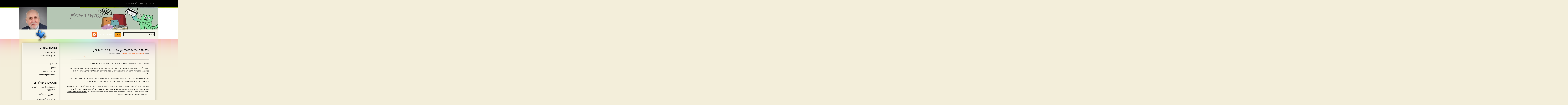

--- FILE ---
content_type: text/html; charset=UTF-8
request_url: https://domain-hosting.interspace.net/%D7%90%D7%99%D7%A0%D7%98%D7%A8%D7%A1%D7%A4%D7%99%D7%99%D7%A1-%D7%90%D7%97%D7%A1%D7%95%D7%9F-%D7%90%D7%AA%D7%A8%D7%99%D7%9D-%D7%91%D7%A4%D7%99%D7%99%D7%A1%D7%91%D7%95%D7%A7
body_size: 62096
content:



<!DOCTYPE html PUBLIC "-//W3C//DTD XHTML 1.0 Transitional//EN" "http://www.w3.org/TR/xhtml1/DTD/xhtml1-transitional.dtd">
<html xmlns="http://www.w3.org/1999/xhtml" dir="rtl" lang="he-IL">

<head profile="http://gmpg.org/xfn/11">
<meta name="google-site-verification" content="LU4P3OaG7se5tvJlT6VxEO9jnKKqJpdJHK-DNCl2TYc" />
<meta name='robots' content='max-image-preview:large' />
	<style>img:is([sizes="auto" i], [sizes^="auto," i]) { contain-intrinsic-size: 3000px 1500px }</style>
	<script type="text/javascript" id="wpp-js" src="https://domain-hosting.interspace.net/wp-content/plugins/wordpress-popular-posts/assets/js/wpp.min.js?ver=7.3.1" data-sampling="0" data-sampling-rate="100" data-api-url="https://domain-hosting.interspace.net/wp-json/wordpress-popular-posts" data-post-id="153" data-token="ac374ac380" data-lang="0" data-debug="0"></script>
<link rel="alternate" type="application/rss+xml" title="עסקים באונליין &laquo; פיד תגובות של אינטרספייס אחסון אתרים בפייסבוק" href="https://domain-hosting.interspace.net/%d7%90%d7%99%d7%a0%d7%98%d7%a8%d7%a1%d7%a4%d7%99%d7%99%d7%a1-%d7%90%d7%97%d7%a1%d7%95%d7%9f-%d7%90%d7%aa%d7%a8%d7%99%d7%9d-%d7%91%d7%a4%d7%99%d7%99%d7%a1%d7%91%d7%95%d7%a7/feed" />
<script type="text/javascript">
/* <![CDATA[ */
window._wpemojiSettings = {"baseUrl":"https:\/\/s.w.org\/images\/core\/emoji\/16.0.1\/72x72\/","ext":".png","svgUrl":"https:\/\/s.w.org\/images\/core\/emoji\/16.0.1\/svg\/","svgExt":".svg","source":{"concatemoji":"https:\/\/domain-hosting.interspace.net\/wp-includes\/js\/wp-emoji-release.min.js?ver=6.8.3"}};
/*! This file is auto-generated */
!function(s,n){var o,i,e;function c(e){try{var t={supportTests:e,timestamp:(new Date).valueOf()};sessionStorage.setItem(o,JSON.stringify(t))}catch(e){}}function p(e,t,n){e.clearRect(0,0,e.canvas.width,e.canvas.height),e.fillText(t,0,0);var t=new Uint32Array(e.getImageData(0,0,e.canvas.width,e.canvas.height).data),a=(e.clearRect(0,0,e.canvas.width,e.canvas.height),e.fillText(n,0,0),new Uint32Array(e.getImageData(0,0,e.canvas.width,e.canvas.height).data));return t.every(function(e,t){return e===a[t]})}function u(e,t){e.clearRect(0,0,e.canvas.width,e.canvas.height),e.fillText(t,0,0);for(var n=e.getImageData(16,16,1,1),a=0;a<n.data.length;a++)if(0!==n.data[a])return!1;return!0}function f(e,t,n,a){switch(t){case"flag":return n(e,"\ud83c\udff3\ufe0f\u200d\u26a7\ufe0f","\ud83c\udff3\ufe0f\u200b\u26a7\ufe0f")?!1:!n(e,"\ud83c\udde8\ud83c\uddf6","\ud83c\udde8\u200b\ud83c\uddf6")&&!n(e,"\ud83c\udff4\udb40\udc67\udb40\udc62\udb40\udc65\udb40\udc6e\udb40\udc67\udb40\udc7f","\ud83c\udff4\u200b\udb40\udc67\u200b\udb40\udc62\u200b\udb40\udc65\u200b\udb40\udc6e\u200b\udb40\udc67\u200b\udb40\udc7f");case"emoji":return!a(e,"\ud83e\udedf")}return!1}function g(e,t,n,a){var r="undefined"!=typeof WorkerGlobalScope&&self instanceof WorkerGlobalScope?new OffscreenCanvas(300,150):s.createElement("canvas"),o=r.getContext("2d",{willReadFrequently:!0}),i=(o.textBaseline="top",o.font="600 32px Arial",{});return e.forEach(function(e){i[e]=t(o,e,n,a)}),i}function t(e){var t=s.createElement("script");t.src=e,t.defer=!0,s.head.appendChild(t)}"undefined"!=typeof Promise&&(o="wpEmojiSettingsSupports",i=["flag","emoji"],n.supports={everything:!0,everythingExceptFlag:!0},e=new Promise(function(e){s.addEventListener("DOMContentLoaded",e,{once:!0})}),new Promise(function(t){var n=function(){try{var e=JSON.parse(sessionStorage.getItem(o));if("object"==typeof e&&"number"==typeof e.timestamp&&(new Date).valueOf()<e.timestamp+604800&&"object"==typeof e.supportTests)return e.supportTests}catch(e){}return null}();if(!n){if("undefined"!=typeof Worker&&"undefined"!=typeof OffscreenCanvas&&"undefined"!=typeof URL&&URL.createObjectURL&&"undefined"!=typeof Blob)try{var e="postMessage("+g.toString()+"("+[JSON.stringify(i),f.toString(),p.toString(),u.toString()].join(",")+"));",a=new Blob([e],{type:"text/javascript"}),r=new Worker(URL.createObjectURL(a),{name:"wpTestEmojiSupports"});return void(r.onmessage=function(e){c(n=e.data),r.terminate(),t(n)})}catch(e){}c(n=g(i,f,p,u))}t(n)}).then(function(e){for(var t in e)n.supports[t]=e[t],n.supports.everything=n.supports.everything&&n.supports[t],"flag"!==t&&(n.supports.everythingExceptFlag=n.supports.everythingExceptFlag&&n.supports[t]);n.supports.everythingExceptFlag=n.supports.everythingExceptFlag&&!n.supports.flag,n.DOMReady=!1,n.readyCallback=function(){n.DOMReady=!0}}).then(function(){return e}).then(function(){var e;n.supports.everything||(n.readyCallback(),(e=n.source||{}).concatemoji?t(e.concatemoji):e.wpemoji&&e.twemoji&&(t(e.twemoji),t(e.wpemoji)))}))}((window,document),window._wpemojiSettings);
/* ]]> */
</script>
<style id='wp-emoji-styles-inline-css' type='text/css'>

	img.wp-smiley, img.emoji {
		display: inline !important;
		border: none !important;
		box-shadow: none !important;
		height: 1em !important;
		width: 1em !important;
		margin: 0 0.07em !important;
		vertical-align: -0.1em !important;
		background: none !important;
		padding: 0 !important;
	}
</style>
<link rel='stylesheet' id='wp-block-library-rtl-css' href='https://domain-hosting.interspace.net/wp-includes/css/dist/block-library/style-rtl.min.css?ver=6.8.3' type='text/css' media='all' />
<style id='classic-theme-styles-inline-css' type='text/css'>
/*! This file is auto-generated */
.wp-block-button__link{color:#fff;background-color:#32373c;border-radius:9999px;box-shadow:none;text-decoration:none;padding:calc(.667em + 2px) calc(1.333em + 2px);font-size:1.125em}.wp-block-file__button{background:#32373c;color:#fff;text-decoration:none}
</style>
<style id='global-styles-inline-css' type='text/css'>
:root{--wp--preset--aspect-ratio--square: 1;--wp--preset--aspect-ratio--4-3: 4/3;--wp--preset--aspect-ratio--3-4: 3/4;--wp--preset--aspect-ratio--3-2: 3/2;--wp--preset--aspect-ratio--2-3: 2/3;--wp--preset--aspect-ratio--16-9: 16/9;--wp--preset--aspect-ratio--9-16: 9/16;--wp--preset--color--black: #000000;--wp--preset--color--cyan-bluish-gray: #abb8c3;--wp--preset--color--white: #ffffff;--wp--preset--color--pale-pink: #f78da7;--wp--preset--color--vivid-red: #cf2e2e;--wp--preset--color--luminous-vivid-orange: #ff6900;--wp--preset--color--luminous-vivid-amber: #fcb900;--wp--preset--color--light-green-cyan: #7bdcb5;--wp--preset--color--vivid-green-cyan: #00d084;--wp--preset--color--pale-cyan-blue: #8ed1fc;--wp--preset--color--vivid-cyan-blue: #0693e3;--wp--preset--color--vivid-purple: #9b51e0;--wp--preset--gradient--vivid-cyan-blue-to-vivid-purple: linear-gradient(135deg,rgba(6,147,227,1) 0%,rgb(155,81,224) 100%);--wp--preset--gradient--light-green-cyan-to-vivid-green-cyan: linear-gradient(135deg,rgb(122,220,180) 0%,rgb(0,208,130) 100%);--wp--preset--gradient--luminous-vivid-amber-to-luminous-vivid-orange: linear-gradient(135deg,rgba(252,185,0,1) 0%,rgba(255,105,0,1) 100%);--wp--preset--gradient--luminous-vivid-orange-to-vivid-red: linear-gradient(135deg,rgba(255,105,0,1) 0%,rgb(207,46,46) 100%);--wp--preset--gradient--very-light-gray-to-cyan-bluish-gray: linear-gradient(135deg,rgb(238,238,238) 0%,rgb(169,184,195) 100%);--wp--preset--gradient--cool-to-warm-spectrum: linear-gradient(135deg,rgb(74,234,220) 0%,rgb(151,120,209) 20%,rgb(207,42,186) 40%,rgb(238,44,130) 60%,rgb(251,105,98) 80%,rgb(254,248,76) 100%);--wp--preset--gradient--blush-light-purple: linear-gradient(135deg,rgb(255,206,236) 0%,rgb(152,150,240) 100%);--wp--preset--gradient--blush-bordeaux: linear-gradient(135deg,rgb(254,205,165) 0%,rgb(254,45,45) 50%,rgb(107,0,62) 100%);--wp--preset--gradient--luminous-dusk: linear-gradient(135deg,rgb(255,203,112) 0%,rgb(199,81,192) 50%,rgb(65,88,208) 100%);--wp--preset--gradient--pale-ocean: linear-gradient(135deg,rgb(255,245,203) 0%,rgb(182,227,212) 50%,rgb(51,167,181) 100%);--wp--preset--gradient--electric-grass: linear-gradient(135deg,rgb(202,248,128) 0%,rgb(113,206,126) 100%);--wp--preset--gradient--midnight: linear-gradient(135deg,rgb(2,3,129) 0%,rgb(40,116,252) 100%);--wp--preset--font-size--small: 13px;--wp--preset--font-size--medium: 20px;--wp--preset--font-size--large: 36px;--wp--preset--font-size--x-large: 42px;--wp--preset--spacing--20: 0.44rem;--wp--preset--spacing--30: 0.67rem;--wp--preset--spacing--40: 1rem;--wp--preset--spacing--50: 1.5rem;--wp--preset--spacing--60: 2.25rem;--wp--preset--spacing--70: 3.38rem;--wp--preset--spacing--80: 5.06rem;--wp--preset--shadow--natural: 6px 6px 9px rgba(0, 0, 0, 0.2);--wp--preset--shadow--deep: 12px 12px 50px rgba(0, 0, 0, 0.4);--wp--preset--shadow--sharp: 6px 6px 0px rgba(0, 0, 0, 0.2);--wp--preset--shadow--outlined: 6px 6px 0px -3px rgba(255, 255, 255, 1), 6px 6px rgba(0, 0, 0, 1);--wp--preset--shadow--crisp: 6px 6px 0px rgba(0, 0, 0, 1);}:where(.is-layout-flex){gap: 0.5em;}:where(.is-layout-grid){gap: 0.5em;}body .is-layout-flex{display: flex;}.is-layout-flex{flex-wrap: wrap;align-items: center;}.is-layout-flex > :is(*, div){margin: 0;}body .is-layout-grid{display: grid;}.is-layout-grid > :is(*, div){margin: 0;}:where(.wp-block-columns.is-layout-flex){gap: 2em;}:where(.wp-block-columns.is-layout-grid){gap: 2em;}:where(.wp-block-post-template.is-layout-flex){gap: 1.25em;}:where(.wp-block-post-template.is-layout-grid){gap: 1.25em;}.has-black-color{color: var(--wp--preset--color--black) !important;}.has-cyan-bluish-gray-color{color: var(--wp--preset--color--cyan-bluish-gray) !important;}.has-white-color{color: var(--wp--preset--color--white) !important;}.has-pale-pink-color{color: var(--wp--preset--color--pale-pink) !important;}.has-vivid-red-color{color: var(--wp--preset--color--vivid-red) !important;}.has-luminous-vivid-orange-color{color: var(--wp--preset--color--luminous-vivid-orange) !important;}.has-luminous-vivid-amber-color{color: var(--wp--preset--color--luminous-vivid-amber) !important;}.has-light-green-cyan-color{color: var(--wp--preset--color--light-green-cyan) !important;}.has-vivid-green-cyan-color{color: var(--wp--preset--color--vivid-green-cyan) !important;}.has-pale-cyan-blue-color{color: var(--wp--preset--color--pale-cyan-blue) !important;}.has-vivid-cyan-blue-color{color: var(--wp--preset--color--vivid-cyan-blue) !important;}.has-vivid-purple-color{color: var(--wp--preset--color--vivid-purple) !important;}.has-black-background-color{background-color: var(--wp--preset--color--black) !important;}.has-cyan-bluish-gray-background-color{background-color: var(--wp--preset--color--cyan-bluish-gray) !important;}.has-white-background-color{background-color: var(--wp--preset--color--white) !important;}.has-pale-pink-background-color{background-color: var(--wp--preset--color--pale-pink) !important;}.has-vivid-red-background-color{background-color: var(--wp--preset--color--vivid-red) !important;}.has-luminous-vivid-orange-background-color{background-color: var(--wp--preset--color--luminous-vivid-orange) !important;}.has-luminous-vivid-amber-background-color{background-color: var(--wp--preset--color--luminous-vivid-amber) !important;}.has-light-green-cyan-background-color{background-color: var(--wp--preset--color--light-green-cyan) !important;}.has-vivid-green-cyan-background-color{background-color: var(--wp--preset--color--vivid-green-cyan) !important;}.has-pale-cyan-blue-background-color{background-color: var(--wp--preset--color--pale-cyan-blue) !important;}.has-vivid-cyan-blue-background-color{background-color: var(--wp--preset--color--vivid-cyan-blue) !important;}.has-vivid-purple-background-color{background-color: var(--wp--preset--color--vivid-purple) !important;}.has-black-border-color{border-color: var(--wp--preset--color--black) !important;}.has-cyan-bluish-gray-border-color{border-color: var(--wp--preset--color--cyan-bluish-gray) !important;}.has-white-border-color{border-color: var(--wp--preset--color--white) !important;}.has-pale-pink-border-color{border-color: var(--wp--preset--color--pale-pink) !important;}.has-vivid-red-border-color{border-color: var(--wp--preset--color--vivid-red) !important;}.has-luminous-vivid-orange-border-color{border-color: var(--wp--preset--color--luminous-vivid-orange) !important;}.has-luminous-vivid-amber-border-color{border-color: var(--wp--preset--color--luminous-vivid-amber) !important;}.has-light-green-cyan-border-color{border-color: var(--wp--preset--color--light-green-cyan) !important;}.has-vivid-green-cyan-border-color{border-color: var(--wp--preset--color--vivid-green-cyan) !important;}.has-pale-cyan-blue-border-color{border-color: var(--wp--preset--color--pale-cyan-blue) !important;}.has-vivid-cyan-blue-border-color{border-color: var(--wp--preset--color--vivid-cyan-blue) !important;}.has-vivid-purple-border-color{border-color: var(--wp--preset--color--vivid-purple) !important;}.has-vivid-cyan-blue-to-vivid-purple-gradient-background{background: var(--wp--preset--gradient--vivid-cyan-blue-to-vivid-purple) !important;}.has-light-green-cyan-to-vivid-green-cyan-gradient-background{background: var(--wp--preset--gradient--light-green-cyan-to-vivid-green-cyan) !important;}.has-luminous-vivid-amber-to-luminous-vivid-orange-gradient-background{background: var(--wp--preset--gradient--luminous-vivid-amber-to-luminous-vivid-orange) !important;}.has-luminous-vivid-orange-to-vivid-red-gradient-background{background: var(--wp--preset--gradient--luminous-vivid-orange-to-vivid-red) !important;}.has-very-light-gray-to-cyan-bluish-gray-gradient-background{background: var(--wp--preset--gradient--very-light-gray-to-cyan-bluish-gray) !important;}.has-cool-to-warm-spectrum-gradient-background{background: var(--wp--preset--gradient--cool-to-warm-spectrum) !important;}.has-blush-light-purple-gradient-background{background: var(--wp--preset--gradient--blush-light-purple) !important;}.has-blush-bordeaux-gradient-background{background: var(--wp--preset--gradient--blush-bordeaux) !important;}.has-luminous-dusk-gradient-background{background: var(--wp--preset--gradient--luminous-dusk) !important;}.has-pale-ocean-gradient-background{background: var(--wp--preset--gradient--pale-ocean) !important;}.has-electric-grass-gradient-background{background: var(--wp--preset--gradient--electric-grass) !important;}.has-midnight-gradient-background{background: var(--wp--preset--gradient--midnight) !important;}.has-small-font-size{font-size: var(--wp--preset--font-size--small) !important;}.has-medium-font-size{font-size: var(--wp--preset--font-size--medium) !important;}.has-large-font-size{font-size: var(--wp--preset--font-size--large) !important;}.has-x-large-font-size{font-size: var(--wp--preset--font-size--x-large) !important;}
:where(.wp-block-post-template.is-layout-flex){gap: 1.25em;}:where(.wp-block-post-template.is-layout-grid){gap: 1.25em;}
:where(.wp-block-columns.is-layout-flex){gap: 2em;}:where(.wp-block-columns.is-layout-grid){gap: 2em;}
:root :where(.wp-block-pullquote){font-size: 1.5em;line-height: 1.6;}
</style>
<link rel='stylesheet' id='wordpress-popular-posts-css-css' href='https://domain-hosting.interspace.net/wp-content/plugins/wordpress-popular-posts/assets/css/wpp.css?ver=7.3.1' type='text/css' media='all' />
<style id='akismet-widget-style-inline-css' type='text/css'>

			.a-stats {
				--akismet-color-mid-green: #357b49;
				--akismet-color-white: #fff;
				--akismet-color-light-grey: #f6f7f7;

				max-width: 350px;
				width: auto;
			}

			.a-stats * {
				all: unset;
				box-sizing: border-box;
			}

			.a-stats strong {
				font-weight: 600;
			}

			.a-stats a.a-stats__link,
			.a-stats a.a-stats__link:visited,
			.a-stats a.a-stats__link:active {
				background: var(--akismet-color-mid-green);
				border: none;
				box-shadow: none;
				border-radius: 8px;
				color: var(--akismet-color-white);
				cursor: pointer;
				display: block;
				font-family: -apple-system, BlinkMacSystemFont, 'Segoe UI', 'Roboto', 'Oxygen-Sans', 'Ubuntu', 'Cantarell', 'Helvetica Neue', sans-serif;
				font-weight: 500;
				padding: 12px;
				text-align: center;
				text-decoration: none;
				transition: all 0.2s ease;
			}

			/* Extra specificity to deal with TwentyTwentyOne focus style */
			.widget .a-stats a.a-stats__link:focus {
				background: var(--akismet-color-mid-green);
				color: var(--akismet-color-white);
				text-decoration: none;
			}

			.a-stats a.a-stats__link:hover {
				filter: brightness(110%);
				box-shadow: 0 4px 12px rgba(0, 0, 0, 0.06), 0 0 2px rgba(0, 0, 0, 0.16);
			}

			.a-stats .count {
				color: var(--akismet-color-white);
				display: block;
				font-size: 1.5em;
				line-height: 1.4;
				padding: 0 13px;
				white-space: nowrap;
			}
		
</style>
<link rel='stylesheet' id='wp-pagenavi-css' href='https://domain-hosting.interspace.net/wp-content/plugins/wp-pagenavi/pagenavi-css.css?ver=2.70' type='text/css' media='all' />
<link rel="https://api.w.org/" href="https://domain-hosting.interspace.net/wp-json/" /><link rel="alternate" title="JSON" type="application/json" href="https://domain-hosting.interspace.net/wp-json/wp/v2/posts/153" /><link rel="EditURI" type="application/rsd+xml" title="RSD" href="https://domain-hosting.interspace.net/xmlrpc.php?rsd" />
<link rel="stylesheet" href="https://domain-hosting.interspace.net/wp-content/themes/BlackPower/rtl.css" type="text/css" media="screen" /><link rel="canonical" href="https://domain-hosting.interspace.net/%d7%90%d7%99%d7%a0%d7%98%d7%a8%d7%a1%d7%a4%d7%99%d7%99%d7%a1-%d7%90%d7%97%d7%a1%d7%95%d7%9f-%d7%90%d7%aa%d7%a8%d7%99%d7%9d-%d7%91%d7%a4%d7%99%d7%99%d7%a1%d7%91%d7%95%d7%a7" />
<link rel='shortlink' href='https://domain-hosting.interspace.net/?p=153' />
<link rel="alternate" title="oEmbed (JSON)" type="application/json+oembed" href="https://domain-hosting.interspace.net/wp-json/oembed/1.0/embed?url=https%3A%2F%2Fdomain-hosting.interspace.net%2F%25d7%2590%25d7%2599%25d7%25a0%25d7%2598%25d7%25a8%25d7%25a1%25d7%25a4%25d7%2599%25d7%2599%25d7%25a1-%25d7%2590%25d7%2597%25d7%25a1%25d7%2595%25d7%259f-%25d7%2590%25d7%25aa%25d7%25a8%25d7%2599%25d7%259d-%25d7%2591%25d7%25a4%25d7%2599%25d7%2599%25d7%25a1%25d7%2591%25d7%2595%25d7%25a7" />
<link rel="alternate" title="oEmbed (XML)" type="text/xml+oembed" href="https://domain-hosting.interspace.net/wp-json/oembed/1.0/embed?url=https%3A%2F%2Fdomain-hosting.interspace.net%2F%25d7%2590%25d7%2599%25d7%25a0%25d7%2598%25d7%25a8%25d7%25a1%25d7%25a4%25d7%2599%25d7%2599%25d7%25a1-%25d7%2590%25d7%2597%25d7%25a1%25d7%2595%25d7%259f-%25d7%2590%25d7%25aa%25d7%25a8%25d7%2599%25d7%259d-%25d7%2591%25d7%25a4%25d7%2599%25d7%2599%25d7%25a1%25d7%2591%25d7%2595%25d7%25a7&#038;format=xml" />

<!-- platinum seo pack 1.3.8 -->
<meta name="robots" content="index,follow,noodp,noydir" />
<link rel="canonical" href="https://domain-hosting.interspace.net/%d7%90%d7%99%d7%a0%d7%98%d7%a8%d7%a1%d7%a4%d7%99%d7%99%d7%a1-%d7%90%d7%97%d7%a1%d7%95%d7%9f-%d7%90%d7%aa%d7%a8%d7%99%d7%9d-%d7%91%d7%a4%d7%99%d7%99%d7%a1%d7%91%d7%95%d7%a7" />
<!-- /platinum one seo pack -->
            <style id="wpp-loading-animation-styles">@-webkit-keyframes bgslide{from{background-position-x:0}to{background-position-x:-200%}}@keyframes bgslide{from{background-position-x:0}to{background-position-x:-200%}}.wpp-widget-block-placeholder,.wpp-shortcode-placeholder{margin:0 auto;width:60px;height:3px;background:#dd3737;background:linear-gradient(90deg,#dd3737 0%,#571313 10%,#dd3737 100%);background-size:200% auto;border-radius:3px;-webkit-animation:bgslide 1s infinite linear;animation:bgslide 1s infinite linear}</style>
            <meta http-equiv="Content-Type" content="text/html; charset=UTF-8" />

<title>אינטרספייס אחסון אתרים בפייסבוק | עסקים באונליין</title>

<meta name="generator" content="WordPress 6.8.3" /> <!-- leave this for stats -->

<link rel="stylesheet" href="https://domain-hosting.interspace.net/wp-content/themes/BlackPower/style.css" type="text/css" media="screen" />
<link rel="alternate" type="application/rss+xml" title="עסקים באונליין RSS Feed" href="https://domain-hosting.interspace.net/feed" />
<link rel="pingback" href="https://domain-hosting.interspace.net/xmlrpc.php" />
	<link rel='archives' title='אפריל 2025' href='https://domain-hosting.interspace.net/2025/04' />
	<link rel='archives' title='פברואר 2016' href='https://domain-hosting.interspace.net/2016/02' />
	<link rel='archives' title='דצמבר 2015' href='https://domain-hosting.interspace.net/2015/12' />
	<link rel='archives' title='יולי 2015' href='https://domain-hosting.interspace.net/2015/07' />
	<link rel='archives' title='נובמבר 2014' href='https://domain-hosting.interspace.net/2014/11' />
	<link rel='archives' title='מאי 2014' href='https://domain-hosting.interspace.net/2014/05' />
	<link rel='archives' title='מרץ 2014' href='https://domain-hosting.interspace.net/2014/03' />
	<link rel='archives' title='ינואר 2014' href='https://domain-hosting.interspace.net/2014/01' />
	<link rel='archives' title='דצמבר 2013' href='https://domain-hosting.interspace.net/2013/12' />
	<link rel='archives' title='נובמבר 2013' href='https://domain-hosting.interspace.net/2013/11' />
	<link rel='archives' title='אוקטובר 2013' href='https://domain-hosting.interspace.net/2013/10' />
	<link rel='archives' title='ספטמבר 2013' href='https://domain-hosting.interspace.net/2013/09' />
	<link rel='archives' title='יולי 2013' href='https://domain-hosting.interspace.net/2013/07' />
	<link rel='archives' title='יוני 2013' href='https://domain-hosting.interspace.net/2013/06' />
	<link rel='archives' title='מאי 2013' href='https://domain-hosting.interspace.net/2013/05' />
	<link rel='archives' title='מרץ 2013' href='https://domain-hosting.interspace.net/2013/03' />
	<link rel='archives' title='פברואר 2013' href='https://domain-hosting.interspace.net/2013/02' />
	<link rel='archives' title='דצמבר 2012' href='https://domain-hosting.interspace.net/2012/12' />
	<link rel='archives' title='אוקטובר 2012' href='https://domain-hosting.interspace.net/2012/10' />
	<link rel='archives' title='ספטמבר 2012' href='https://domain-hosting.interspace.net/2012/09' />
	<link rel='archives' title='אוגוסט 2012' href='https://domain-hosting.interspace.net/2012/08' />
	<link rel='archives' title='אפריל 2012' href='https://domain-hosting.interspace.net/2012/04' />
	<link rel='archives' title='מרץ 2012' href='https://domain-hosting.interspace.net/2012/03' />
	<link rel='archives' title='פברואר 2012' href='https://domain-hosting.interspace.net/2012/02' />
	<link rel='archives' title='ינואר 2012' href='https://domain-hosting.interspace.net/2012/01' />
	<link rel='archives' title='דצמבר 2011' href='https://domain-hosting.interspace.net/2011/12' />
	<link rel='archives' title='אוקטובר 2011' href='https://domain-hosting.interspace.net/2011/10' />
	<link rel='archives' title='יולי 2011' href='https://domain-hosting.interspace.net/2011/07' />
	<link rel='archives' title='מאי 2011' href='https://domain-hosting.interspace.net/2011/05' />
	<link rel='archives' title='אפריל 2011' href='https://domain-hosting.interspace.net/2011/04' />
	<link rel='archives' title='מרץ 2011' href='https://domain-hosting.interspace.net/2011/03' />
	<link rel='archives' title='ינואר 2011' href='https://domain-hosting.interspace.net/2011/01' />
	<link rel='archives' title='דצמבר 2010' href='https://domain-hosting.interspace.net/2010/12' />
	<link rel='archives' title='נובמבר 2010' href='https://domain-hosting.interspace.net/2010/11' />
	<link rel='archives' title='ספטמבר 2010' href='https://domain-hosting.interspace.net/2010/09' />
	<link rel='archives' title='אוגוסט 2010' href='https://domain-hosting.interspace.net/2010/08' />
	<link rel='archives' title='יולי 2010' href='https://domain-hosting.interspace.net/2010/07' />
	<link rel='archives' title='יוני 2010' href='https://domain-hosting.interspace.net/2010/06' />
	<link rel='archives' title='אפריל 2010' href='https://domain-hosting.interspace.net/2010/04' />
	<link rel='archives' title='מרץ 2010' href='https://domain-hosting.interspace.net/2010/03' />
	<link rel='archives' title='פברואר 2010' href='https://domain-hosting.interspace.net/2010/02' />
	<link rel='archives' title='ינואר 2010' href='https://domain-hosting.interspace.net/2010/01' />
	<link rel='archives' title='דצמבר 2009' href='https://domain-hosting.interspace.net/2009/12' />
	<link rel='archives' title='נובמבר 2009' href='https://domain-hosting.interspace.net/2009/11' />
	<link rel='archives' title='אוקטובר 2009' href='https://domain-hosting.interspace.net/2009/10' />
	<link rel='archives' title='ספטמבר 2009' href='https://domain-hosting.interspace.net/2009/09' />
	<link rel='archives' title='אוגוסט 2009' href='https://domain-hosting.interspace.net/2009/08' />
	<link rel='archives' title='יולי 2009' href='https://domain-hosting.interspace.net/2009/07' />
	<link rel='archives' title='יוני 2009' href='https://domain-hosting.interspace.net/2009/06' />
	<link rel='archives' title='מאי 2009' href='https://domain-hosting.interspace.net/2009/05' />
	<link rel='archives' title='אפריל 2009' href='https://domain-hosting.interspace.net/2009/04' />
	<link rel='archives' title='פברואר 2009' href='https://domain-hosting.interspace.net/2009/02' />
<script type="text/javascript" src="https://apis.google.com/js/plusone.js">
{lang: 'iw'}
</script>
<!--[if IE]>
<link rel="stylesheet" href="https://domain-hosting.interspace.net/wp-content/themes/BlackPower/style-ie.css" type="text/css" media="screen" />
<script type="text/javascript">
	var png_blank = "https://domain-hosting.interspace.net/wp-content/themes/BlackPower/images/transparent.gif";
</script>



<![endif]-->

	<!-- Main Menu -->
	<script type="text/javascript" src="https://domain-hosting.interspace.net/wp-content/themes/BlackPower/js/jquery.min.1.2.6.js"></script>
	<script type="text/javascript" src="https://domain-hosting.interspace.net/wp-content/themes/BlackPower/js/jqueryslidemenu/jqueryslidemenu.js"></script>
	<!-- /Main Menu -->
	<script type="text/javascript" src="https://domain-hosting.interspace.net/wp-content/themes/BlackPower/js/carousel/stepcarousel.js"></script>
	<script type="text/javascript">
	
	stepcarousel.setup({
		galleryid: 'board_carusel', //id of carousel DIV
		beltclass: 'belt', //class of inner "belt" DIV containing all the panel DIVs
		panelclass: 'board_item', //class of panel DIVs each holding content
		autostep: {enable:true, moveby:1, pause:0},
		panelbehavior: {speed:500, wraparound:false, persist:false},
		defaultbuttons: {enable: false, moveby: 1, leftnav: ['http://i34.tinypic.com/317e0s5.gif', -5, 80], rightnav: ['http://i38.tinypic.com/33o7di8.gif', -20, 80]},
		statusvars: ['statusA', 'statusB', 'statusC'], //register 3 variables that contain current panel (start), current panel (last), and total panels
		contenttype: ['inline'] //content setting ['inline'] or ['external', 'path_to_external_file']
	})
	
	</script>


</head>

<body>
<div id="fb-root"></div>
<script>(function(d, s, id) {
  var js, fjs = d.getElementsByTagName(s)[0];
  if (d.getElementById(id)) return;
  js = d.createElement(s); js.id = id;
  js.src = "//connect.facebook.net/en_GB/all.js#xfbml=1&appId=454387034571953";
  fjs.parentNode.insertBefore(js, fjs);
}(document, 'script', 'facebook-jssdk'));</script>
<div id="page">

<div id="logo_twitter">
	<a href="http://twitter.com/interspaceltd"><img src="https://domain-hosting.interspace.net/wp-content/themes/BlackPower/images/button_twitter.png" alt="" /></a>
</div>
<div id="menu">
	<div id="mainmenu">
		<ul>
			<li class="first "><a href="https://domain-hosting.interspace.net/">דף הבית</a></li>
			<li class="page_item page-item-2"><a href="https://domain-hosting.interspace.net/about">אודות בלוג אינטרספייס</a></li>		</ul>
	</div>
</div>
<div id="header">
	<div id="logo"><h1><a href="https://domain-hosting.interspace.net/">עסקים באונליין</a></h1><span></span></div>
	
</div>

<div id="board">
    <div id="main_search">
        <form method="get" id="searchform_top" action="https://domain-hosting.interspace.net/">
            <div>
                <input type="text" value="חיפוש..." name="s" id="searchform_top_text" onclick="this.value='';" />
                <input type="image" src="https://domain-hosting.interspace.net/wp-content/themes/BlackPower/images/button_go.gif" id="gosearch" />
            </div>
        </form>
    </div>
	<div id="main_rss"><a href="https://domain-hosting.interspace.net/feed" title="Rss">הרשמה ל-RSS :</a></div>
</div>

<div id="body">
<div id="body_top">

	<div id="body_left">
    	<div id="body_left_content">
	<div id="content_single" class="narrowcolumn">

	
			<div class="post" id="post-153">
                <div class="post-top">
                    <div class="post-title">
                        <h1><a href="https://domain-hosting.interspace.net/%d7%90%d7%99%d7%a0%d7%98%d7%a8%d7%a1%d7%a4%d7%99%d7%99%d7%a1-%d7%90%d7%97%d7%a1%d7%95%d7%9f-%d7%90%d7%aa%d7%a8%d7%99%d7%9d-%d7%91%d7%a4%d7%99%d7%99%d7%a1%d7%91%d7%95%d7%a7" rel="bookmark" title="קישור קבוע ל אינטרספייס אחסון אתרים בפייסבוק">אינטרספייס אחסון אתרים בפייסבוק</a></h1>
						<h3> 

							   נושאים <span><a href="https://domain-hosting.interspace.net/tag/%d7%90%d7%97%d7%a1%d7%95%d7%9f-%d7%90%d7%aa%d7%a8%d7%99%d7%9d" rel="tag">אחסון אתרים</a>, <a href="https://domain-hosting.interspace.net/tag/%d7%90%d7%99%d7%a0%d7%98%d7%a8%d7%a1%d7%a4%d7%99%d7%99%d7%a1" rel="tag">אינטרספייס</a>, <a href="https://domain-hosting.interspace.net/tag/%d7%a4%d7%99%d7%99%d7%a1%d7%91%d7%95%d7%a7" rel="tag">פייסבוק</a>&nbsp;</span>  | 
בתאריך 12-03-2010 

<span style="float: left; padding-top:5px; margin-top: 5px; border-top:1px solid #CCCCCC; width:610px; ">
<div style="float: left; margin-right: 10px; ">
<g:plusone size="medium" href="https://domain-hosting.interspace.net/%d7%90%d7%99%d7%a0%d7%98%d7%a8%d7%a1%d7%a4%d7%99%d7%99%d7%a1-%d7%90%d7%97%d7%a1%d7%95%d7%9f-%d7%90%d7%aa%d7%a8%d7%99%d7%9d-%d7%91%d7%a4%d7%99%d7%99%d7%a1%d7%91%d7%95%d7%a7"></g:plusone>
</div>
<div style="float: left;">
<iframe src="http://www.facebook.com/plugins/like.php?href=https://domain-hosting.interspace.net/%d7%90%d7%99%d7%a0%d7%98%d7%a8%d7%a1%d7%a4%d7%99%d7%99%d7%a1-%d7%90%d7%97%d7%a1%d7%95%d7%9f-%d7%90%d7%aa%d7%a8%d7%99%d7%9d-%d7%91%d7%a4%d7%99%d7%99%d7%a1%d7%91%d7%95%d7%a7&locale=en_US&amp;layout=button_count&amp;show_faces=false&amp;width=90&amp;action=like&amp;font=arial&amp;colorscheme=light&amp;height=20" scrolling="no" frameborder="0" style="border:none; overflow:hidden; width:90px; height:20px;" allowTransparency="true"></iframe>
</div>
<div style="float: left; margin-right: 10px; ">
<script src="//platform.linkedin.com/in.js" type="text/javascript"></script>
<script type="IN/Share" data-counter="right"></script>
</div>
<div style="float: left;">
	<a href="http://twitter.com/share" class="twitter-share-button" data-lang="en" data-count="horizontal" data-via="interspaceltd">Tweet</a><script type="text/javascript" src="http://platform.twitter.com/widgets.js"></script>

</div>
</span>

						</h3>
                    </div>

                </div>

				<div class="entry">
										<p>בתחילת החודש הקמנו פעילות לחברה בפייסבוק &#8211; <a title="אינטרספייס – אחסון אתרים" href="http://www.facebook.com/pages/InterSpace-swn-trym/347502036440">אינטרספייס אחסון אתרים</a>.</p>
<p>הדעות לגבי פעילות שיווק ברשתות החברתיות הם חלוקות, ואני אישית מאמין שכולם יהיו שם במוקדם או במאוחר. באמצעות הרשת החברתית ניתן להגיע בקלות לגולשים רבים ולהפיץ מידע בצורה ויראלית ומהירה.</p>
<p>אם ניקח לדוגמא את הרשת החברתית linkedin שרבים מעמיתי כבר שם, אותם חברים שכרגע אינם רואים בפייסבוק רשת המתאימה להם, לפני מספר שנים הם אמרו אותו דבר על linkedin.</p>
<p>בכל אופן הפעילות שלנו מתרחבת, ומידי יום מצטרפים אוהדים חדשים. למרות שפעילות של דומיין או אחסון אתרים אינה אקסוטית אני חושב שאנו מפיצים מידע מעניין ומשעשע ויש לנו כמה תוכניות מגירה להביא אלינו אוהדים רבים &#8211; אנא צפו להפתעות בקרוב והכי חשוב תהפכו לאוהדים של  <a title="אינטרספייס – אחסון אתרים" href="http://www.facebook.com/pages/InterSpace-swn-trym/347502036440">אינטרספייס אחסון אתרים</a> ולא תפספסו את ההפתעות שאנו מכינים.</p>
<div class='yarpp yarpp-related yarpp-related-website yarpp-template-list'>
<!-- YARPP List -->
<p style="color:green;padding:20px 0 5px 0;font-weight: bold; font-size:16px;">עוד מאמרים מענינים בתחום:</p><ul>
<li><a href="https://domain-hosting.interspace.net/%d7%91%d7%9c%d7%95%d7%92-%d7%90%d7%97%d7%a1%d7%95%d7%9f-%d7%90%d7%aa%d7%a8%d7%99%d7%9d" rel="bookmark" title="בלוג אחסון אתרים">בלוג אחסון אתרים</a></li>
<li><a href="https://domain-hosting.interspace.net/%d7%90%d7%97%d7%a1%d7%95%d7%9f-%d7%90%d7%aa%d7%a8%d7%99%d7%9d-%d7%90%d7%99%d7%a4%d7%94-%d7%9b%d7%93%d7%90%d7%99-2" rel="bookmark" title="אחסון אתרים &#8211; איפה כדאי 2 ?">אחסון אתרים &#8211; איפה כדאי 2 ?</a></li>
<li><a href="https://domain-hosting.interspace.net/%d7%90%d7%97%d7%a1%d7%95%d7%9f-%d7%90%d7%aa%d7%a8%d7%99%d7%9d-twitter" rel="bookmark" title="אחסון אתרים &#8211; Twitter">אחסון אתרים &#8211; Twitter</a></li>
<li><a href="https://domain-hosting.interspace.net/%d7%90%d7%99%d7%a0%d7%98%d7%a8%d7%a1%d7%a4%d7%99%d7%99%d7%a1" rel="bookmark" title="אינטרספייס">אינטרספייס</a></li>
<li><a href="https://domain-hosting.interspace.net/%d7%90%d7%97%d7%a1%d7%95%d7%9f-%d7%90%d7%aa%d7%a8%d7%99%d7%9d-%d7%90%d7%99%d7%a4%d7%94-%d7%9b%d7%93%d7%90%d7%99" rel="bookmark" title="אחסון אתרים &#8211; איפה כדאי ?">אחסון אתרים &#8211; איפה כדאי ?</a></li>
<li><a href="https://domain-hosting.interspace.net/%d7%90%d7%97%d7%a1%d7%95%d7%9f-%d7%90%d7%aa%d7%a8%d7%99%d7%9d-seo" rel="bookmark" title="אחסון אתרים SEO">אחסון אתרים SEO</a></li>
</ul>
</div>
									</div>
			</div>

	
<!-- You can start editing here. -->


			<!-- If comments are open, but there are no comments. -->

	 


<div id="respond">
<h3 id="respond_title">ניתן להגיב כאן</h3>		

	<div class="entry">
		<div class="banner"></div>
	</div>

<div class="cancel-comment-reply">
	<small><a rel="nofollow" id="cancel-comment-reply-link" href="/%D7%90%D7%99%D7%A0%D7%98%D7%A8%D7%A1%D7%A4%D7%99%D7%99%D7%A1-%D7%90%D7%97%D7%A1%D7%95%D7%9F-%D7%90%D7%AA%D7%A8%D7%99%D7%9D-%D7%91%D7%A4%D7%99%D7%99%D7%A1%D7%91%D7%95%D7%A7#respond" style="display:none;">ביטול</a></small>
</div>


<form action="https://domain-hosting.interspace.net/wp-comments-post.php" method="post" id="commentform">


<p><input type="text" name="author" id="author" value="" size="22" tabindex="1" aria-required='true' />
<label for="author"><small>שם (חובה)</small></label></p>

<p><input type="text" name="email" id="email" value="" size="22" tabindex="2" aria-required='true' />
<label for="email"><small>דוא"ל (לא יוצג) (חובה)</small></label></p>

<p><input type="text" name="url" id="url" value="" size="22" tabindex="3" />
<label for="url"><small>אתר</small></label></p>


<!--<p><small><strong>XHTML:</strong> You can use these tags: <code>&lt;a href=&quot;&quot; title=&quot;&quot;&gt; &lt;abbr title=&quot;&quot;&gt; &lt;acronym title=&quot;&quot;&gt; &lt;b&gt; &lt;blockquote cite=&quot;&quot;&gt; &lt;cite&gt; &lt;code&gt; &lt;del datetime=&quot;&quot;&gt; &lt;em&gt; &lt;i&gt; &lt;q cite=&quot;&quot;&gt; &lt;s&gt; &lt;strike&gt; &lt;strong&gt; </code></small></p>-->

<p><textarea name="comment" id="comment" cols="100%" rows="10" tabindex="4"></textarea></p>

<p><input name="submit" type="image" src="https://domain-hosting.interspace.net/wp-content/themes/BlackPower/images/button_submit.gif" id="submit" tabindex="5" value="שליחה" />
<input type='hidden' name='comment_post_ID' value='153' id='comment_post_ID' />
<input type='hidden' name='comment_parent' id='comment_parent' value='0' />
</p>
<p style="display: none;"><input type="hidden" id="akismet_comment_nonce" name="akismet_comment_nonce" value="4d3af64129" /></p><p style="display: none !important;" class="akismet-fields-container" data-prefix="ak_"><label>&#916;<textarea name="ak_hp_textarea" cols="45" rows="8" maxlength="100"></textarea></label><input type="hidden" id="ak_js_1" name="ak_js" value="236"/><script>document.getElementById( "ak_js_1" ).setAttribute( "value", ( new Date() ).getTime() );</script></p>
</form>

</div>


	
	</div>

            
        </div>
    </div>

	<div id="body_right">
        <div id="sidebar_ads"></div>
		<div id="sidebars">
				<div id="sidebar" class="sidebars">
		<ul>
		<li id="linkcat-63" class="widget widget_links"><h2 class="widgettitle">אחסון אתרים</h2>
	<ul class='xoxo blogroll'>
<li><a href="http://www.interspace.net">אחסון אתרים</a></li>
<li><a href="http://www.interspace.net/%D7%9E%D7%93%D7%A8%D7%99%D7%9A-%D7%90%D7%99%D7%97%D7%A1%D7%95%D7%9F-%D7%90%D7%AA%D7%A8%D7%99%D7%9D/" title="מדריך אחסון אתרים">מדריך אחסון אתרים</a></li>

	</ul>
</li>
<li id="linkcat-62" class="widget widget_links"><h2 class="widgettitle">דומיין</h2>
	<ul class='xoxo blogroll'>
<li><a href="http://www.internic.co.il/">דומיין</a></li>
<li><a href="http://www.internet.co.il/%D7%9E%D7%93%D7%A8%D7%99%D7%9A-%D7%91%D7%97%D7%99%D7%A8%D7%AA-%D7%93%D7%95%D7%9E%D7%99%D7%99%D7%9F-%D7%9C%D7%90%D7%AA%D7%A8.html">מדריך בחירת דומיין</a></li>
<li><a href="http://www.internic.co.il/resellers.html" title="רישום דומיין לריסלרים">רישום דומיין לריסלרים</a></li>

	</ul>
</li>
<li id="block-4" class="widget widget_block"><div class="popular-posts"><h2>פוסטים פופולריים</h2><ul class="wpp-list">
<li>
<a href="https://domain-hosting.interspace.net/google-apps-%d7%92%d7%99%d7%9e%d7%99%d7%99%d7%9c" title="Google Apps, ג'ימייל – לא מה שחשבתם" class="wpp-post-title" target="_self">Google Apps, ג'ימייל – לא מה שחשבתם</a>
 <span class="wpp-meta post-stats"><span class="wpp-views">3.3k views</span></span>
</li>
<li>
<a href="https://domain-hosting.interspace.net/%d7%a4%d7%a8%d7%95%d7%a4%d7%a1%d7%95%d7%a8-%d7%a4%d7%a8%d7%a0%d7%a5-%d7%90%d7%95%d7%9c%d7%a0%d7%93%d7%95%d7%a8%d7%a3" class="wpp-post-title" target="_self">פרופסור פרנץ אולנדורף</a>
 <span class="wpp-meta post-stats"><span class="wpp-views">2.8k views</span></span>
</li>
<li>
<a href="https://domain-hosting.interspace.net/%d7%9e%d7%a0%d7%9b%d7%9c-%d7%97%d7%93%d7%a9-%d7%9c%d7%90%d7%99%d7%a0%d7%98%d7%a8%d7%a1%d7%a4%d7%99%d7%99%d7%a1" class="wpp-post-title" target="_self">מנכ"ל חדש לאינטרספייס</a>
 <span class="wpp-meta post-stats"><span class="wpp-views">2.8k views</span></span>
</li>
<li>
<a href="https://domain-hosting.interspace.net/%d7%90%d7%97%d7%a1%d7%95%d7%9f-%d7%90%d7%aa%d7%a8%d7%99%d7%9d-%d7%97%d7%99%d7%a0%d7%9d" class="wpp-post-title" target="_self">אחסון אתרים חינם ללא פרסומות</a>
 <span class="wpp-meta post-stats"><span class="wpp-views">2.6k views</span></span>
</li>
<li>
<a href="https://domain-hosting.interspace.net/%d7%90%d7%97%d7%a1%d7%95%d7%9f-%d7%90%d7%aa%d7%a8%d7%99%d7%9d-%d7%9e%d7%97%d7%a9%d7%95%d7%91-%d7%a2%d7%a0%d7%a0%d7%99%d7%9d" class="wpp-post-title" target="_self">אחסון אתרים – פרוייקט מחשוב עננים</a>
 <span class="wpp-meta post-stats"><span class="wpp-views">2.5k views</span></span>
</li>
<li>
<a href="https://domain-hosting.interspace.net/%d7%a9%d7%99%d7%a8%d7%95%d7%aa%d7%99-%d7%a2%d7%a0%d7%9f-%d7%90%d7%95%d7%a4%d7%99%d7%a1-365-office-365" class="wpp-post-title" target="_self">שירותי ענן אופיס 365 ( Office 365 )</a>
 <span class="wpp-meta post-stats"><span class="wpp-views">2.5k views</span></span>
</li>
<li>
<a href="https://domain-hosting.interspace.net/%d7%a1%d7%9c%d7%99%d7%a7%d7%94-%d7%91%d7%90%d7%99%d7%a0%d7%98%d7%a8%d7%a0%d7%98" class="wpp-post-title" target="_self">דף סליקה באינטרנט – עושים עסקים</a>
 <span class="wpp-meta post-stats"><span class="wpp-views">2.4k views</span></span>
</li>
<li>
<a href="https://domain-hosting.interspace.net/iix-%d7%95%d7%a1%d7%9c%d7%a7%d7%95%d7%9d" class="wpp-post-title" target="_self">תשתיות האינטרנט בישראל – IIX וסלקום</a>
 <span class="wpp-meta post-stats"><span class="wpp-views">2.3k views</span></span>
</li>
<li>
<a href="https://domain-hosting.interspace.net/%d7%90%d7%aa%d7%a8-%d7%90%d7%99%d7%a0%d7%98%d7%a8%d7%a0%d7%98" class="wpp-post-title" target="_self">אתר אינטרנט</a>
 <span class="wpp-meta post-stats"><span class="wpp-views">2.3k views</span></span>
</li>
<li>
<a href="https://domain-hosting.interspace.net/%d7%90%d7%97%d7%a1%d7%95%d7%9f-%d7%90%d7%aa%d7%a8%d7%99%d7%9d-%d7%a7%d7%99%d7%93%d7%95%d7%9d-%d7%90%d7%aa%d7%a8%d7%99%d7%9d-%d7%95%d7%9e%d7%94-%d7%a9%d7%91%d7%99%d7%a0%d7%99%d7%94%d7%9d" class="wpp-post-title" target="_self">אחסון אתרים קידום אתרים ומה שביניהם …</a>
 <span class="wpp-meta post-stats"><span class="wpp-views">1.9k views</span></span>
</li>
<li>
<a href="https://domain-hosting.interspace.net/%d7%a7%d7%95%d7%a4%d7%94-%d7%a8%d7%95%d7%a9%d7%9e%d7%aa" class="wpp-post-title" target="_self">קופה רושמת – חדשות טרנזילה</a>
 <span class="wpp-meta post-stats"><span class="wpp-views">1.7k views</span></span>
</li>
<li>
<a href="https://domain-hosting.interspace.net/%d7%91%d7%99%d7%a6%d7%95%d7%a2%d7%99-%d7%a9%d7%a8%d7%aa-%d7%95%d7%99%d7%a8%d7%98%d7%95%d7%90%d7%9c%d7%99" class="wpp-post-title" target="_self">ביצועי שרת וירטואלי</a>
 <span class="wpp-meta post-stats"><span class="wpp-views">1.7k views</span></span>
</li>
</ul></div></li><li id="text-3" class="widget widget_text"><h2 class="widgettitle">פוסטים אחרונים</h2>			<div class="textwidget"><div class="fb-like-box" data-href="https://www.facebook.com/interspace" data-width="240" data-show-faces="true" data-stream="false" data-header="true" style="margin-right: -13px;"></div></div>
		</li><li id="block-5" class="widget widget_block widget_text">
<p></p>
</li><li id="block-2" class="widget widget_block widget_recent_entries"><ul class="wp-block-latest-posts__list has-dates wp-block-latest-posts"><li><a class="wp-block-latest-posts__post-title" href="https://domain-hosting.interspace.net/%d7%a1%d7%9c%d7%99%d7%a7%d7%94-%d7%98%d7%9c%d7%a4%d7%95%d7%a0%d7%99%d7%aa-%d7%91%d7%98%d7%95%d7%97%d7%94">סליקה טלפונית בטוחה</a><time datetime="2025-04-25T14:19:12+02:00" class="wp-block-latest-posts__post-date">25 באפריל 2025</time></li>
<li><a class="wp-block-latest-posts__post-title" href="https://domain-hosting.interspace.net/%d7%98%d7%a8%d7%a0%d7%96%d7%99%d7%9c%d7%94-%d7%a4%d7%99%d7%a0%d7%a0%d7%a1%d7%99%d7%9d">טרנזילה פיננסים</a><time datetime="2025-04-18T13:08:33+02:00" class="wp-block-latest-posts__post-date">18 באפריל 2025</time></li>
<li><a class="wp-block-latest-posts__post-title" href="https://domain-hosting.interspace.net/%d7%a9%d7%9d-%d7%93%d7%95%d7%9e%d7%99%d7%99%d7%9f">האם שם דומיין יקבע מי יהיה נשיא ארה&quot;ב הבא ?</a><time datetime="2016-02-21T13:05:35+02:00" class="wp-block-latest-posts__post-date">21 בפברואר 2016</time></li>
<li><a class="wp-block-latest-posts__post-title" href="https://domain-hosting.interspace.net/%d7%93%d7%95%d7%9e%d7%99%d7%99%d7%9f-%d7%90%d7%99%d7%a0%d7%98%d7%a8%d7%a0%d7%99%d7%a7">דומיין אינטרניק &#8211; אתר חדש עלה לאוויר</a><time datetime="2015-12-22T19:10:27+02:00" class="wp-block-latest-posts__post-date">22 בדצמבר 2015</time></li>
<li><a class="wp-block-latest-posts__post-title" href="https://domain-hosting.interspace.net/%d7%97%d7%91%d7%a8%d7%aa-%d7%90%d7%a9%d7%a8%d7%90%d7%99-%d7%95%d7%99%d7%a8%d7%98%d7%95%d7%90%d7%9c%d7%99%d7%aa">חברת אשראי וירטואלית</a><time datetime="2015-07-09T13:23:28+02:00" class="wp-block-latest-posts__post-date">9 ביולי 2015</time></li>
<li><a class="wp-block-latest-posts__post-title" href="https://domain-hosting.interspace.net/tranzila-recurring">Tranzila Recurring &#8211; מוצר חדש למשפחת טרנזילה</a><time datetime="2014-11-23T15:57:34+02:00" class="wp-block-latest-posts__post-date">23 בנובמבר 2014</time></li>
<li><a class="wp-block-latest-posts__post-title" href="https://domain-hosting.interspace.net/%d7%a1%d7%9c%d7%99%d7%a7%d7%94-%d7%9e%d7%94%d7%a1%d7%9e%d7%90%d7%a8%d7%98%d7%a4%d7%95%d7%9f">סליקה מהסמארטפון</a><time datetime="2014-05-07T10:41:52+02:00" class="wp-block-latest-posts__post-date">7 במאי 2014</time></li>
<li><a class="wp-block-latest-posts__post-title" href="https://domain-hosting.interspace.net/%d7%a7%d7%95%d7%a4%d7%94-%d7%a7%d7%98%d7%a0%d7%94-%d7%95%d7%9e%d7%98%d7%a8%d7%99%d7%a4%d7%94">קופה קטנה ומטריפה</a><time datetime="2014-03-03T10:02:30+02:00" class="wp-block-latest-posts__post-date">3 במרץ 2014</time></li>
<li><a class="wp-block-latest-posts__post-title" href="https://domain-hosting.interspace.net/%d7%a7%d7%95%d7%a4%d7%94-%d7%a8%d7%95%d7%a9%d7%9e%d7%aa">קופה רושמת &#8211; חדשות טרנזילה</a><time datetime="2014-01-25T10:11:15+02:00" class="wp-block-latest-posts__post-date">25 בינואר 2014</time></li>
<li><a class="wp-block-latest-posts__post-title" href="https://domain-hosting.interspace.net/%d7%93%d7%95%d7%9e%d7%99%d7%99%d7%9f-%d7%90%d7%99%d7%a0%d7%98%d7%a8%d7%a0%d7%98">קנית דומיין &#8211; קיבלת אינטרנט חינם</a><time datetime="2013-12-31T11:38:51+02:00" class="wp-block-latest-posts__post-date">31 בדצמבר 2013</time></li>
<li><a class="wp-block-latest-posts__post-title" href="https://domain-hosting.interspace.net/%d7%a9%d7%a8%d7%aa-%d7%95%d7%99%d7%a8%d7%98%d7%95%d7%90%d7%9c%d7%99-seo">שרת וירטואלי SEO</a><time datetime="2013-11-30T20:27:59+02:00" class="wp-block-latest-posts__post-date">30 בנובמבר 2013</time></li>
<li><a class="wp-block-latest-posts__post-title" href="https://domain-hosting.interspace.net/google-apps-%d7%92%d7%99%d7%9e%d7%99%d7%99%d7%9c">Google Apps, ג'ימייל &#8211; לא מה שחשבתם</a><time datetime="2013-11-08T14:42:12+02:00" class="wp-block-latest-posts__post-date">8 בנובמבר 2013</time></li>
</ul></li><li id="block-3" class="widget widget_block">
<div class="wp-block-columns is-layout-flex wp-container-core-columns-is-layout-9d6595d7 wp-block-columns-is-layout-flex">
<div class="wp-block-column is-layout-flow wp-block-column-is-layout-flow" style="flex-basis:100%"></div>
</div>
</li><li id="tag_cloud-6" class="widget widget_tag_cloud"><h2 class="widgettitle">נושאים</h2><div class="tagcloud"><a href="https://domain-hosting.interspace.net/tag/ibc" class="tag-cloud-link tag-link-134 tag-link-position-1" style="font-size: 8pt;" aria-label="IBC (2 פריטים)">IBC</a>
<a href="https://domain-hosting.interspace.net/tag/iix" class="tag-cloud-link tag-link-108 tag-link-position-2" style="font-size: 8pt;" aria-label="IIX (2 פריטים)">IIX</a>
<a href="https://domain-hosting.interspace.net/tag/pci-dss" class="tag-cloud-link tag-link-104 tag-link-position-3" style="font-size: 8pt;" aria-label="PCI DSS (2 פריטים)">PCI DSS</a>
<a href="https://domain-hosting.interspace.net/tag/vps" class="tag-cloud-link tag-link-171 tag-link-position-4" style="font-size: 14.714285714286pt;" aria-label="VPS (8 פריטים)">VPS</a>
<a href="https://domain-hosting.interspace.net/tag/%d7%90%d7%97%d7%a1%d7%95%d7%9f-%d7%90%d7%aa%d7%a8%d7%99%d7%9d" class="tag-cloud-link tag-link-164 tag-link-position-5" style="font-size: 22pt;" aria-label="אחסון אתרים (28 פריטים)">אחסון אתרים</a>
<a href="https://domain-hosting.interspace.net/tag/%d7%90%d7%97%d7%a1%d7%95%d7%9f-%d7%90%d7%aa%d7%a8%d7%99%d7%9d-seo" class="tag-cloud-link tag-link-48 tag-link-position-6" style="font-size: 13.285714285714pt;" aria-label="אחסון אתרים SEO (6 פריטים)">אחסון אתרים SEO</a>
<a href="https://domain-hosting.interspace.net/tag/%d7%90%d7%97%d7%a1%d7%95%d7%9f-%d7%90%d7%aa%d7%a8%d7%99%d7%9d-%d7%99%d7%a8%d7%95%d7%a7" class="tag-cloud-link tag-link-94 tag-link-position-7" style="font-size: 9.7142857142857pt;" aria-label="אחסון אתרים ירוק (3 פריטים)">אחסון אתרים ירוק</a>
<a href="https://domain-hosting.interspace.net/tag/%d7%90%d7%97%d7%a1%d7%95%d7%9f-%d7%90%d7%aa%d7%a8%d7%99%d7%9d-%d7%9c%d7%a8%d7%99%d7%a1%d7%9c%d7%a8" class="tag-cloud-link tag-link-58 tag-link-position-8" style="font-size: 8pt;" aria-label="אחסון אתרים לריסלר (2 פריטים)">אחסון אתרים לריסלר</a>
<a href="https://domain-hosting.interspace.net/tag/%d7%90%d7%99%d7%92%d7%95%d7%93-%d7%94%d7%90%d7%99%d7%a0%d7%98%d7%a8%d7%a0%d7%98-%d7%94%d7%99%d7%a9%d7%a8%d7%90%d7%9c%d7%99" class="tag-cloud-link tag-link-55 tag-link-position-9" style="font-size: 9.7142857142857pt;" aria-label="איגוד האינטרנט הישראלי (3 פריטים)">איגוד האינטרנט הישראלי</a>
<a href="https://domain-hosting.interspace.net/tag/%d7%90%d7%99%d7%a0%d7%98%d7%a8%d7%a0%d7%98" class="tag-cloud-link tag-link-167 tag-link-position-10" style="font-size: 12.285714285714pt;" aria-label="אינטרנט (5 פריטים)">אינטרנט</a>
<a href="https://domain-hosting.interspace.net/tag/%d7%90%d7%99%d7%a0%d7%98%d7%a8%d7%a0%d7%99%d7%a7" class="tag-cloud-link tag-link-3 tag-link-position-11" style="font-size: 9.7142857142857pt;" aria-label="אינטרניק (3 פריטים)">אינטרניק</a>
<a href="https://domain-hosting.interspace.net/tag/%d7%90%d7%99%d7%a0%d7%98%d7%a8%d7%a1%d7%a4%d7%99%d7%99%d7%a1" class="tag-cloud-link tag-link-163 tag-link-position-12" style="font-size: 17.571428571429pt;" aria-label="אינטרספייס (13 פריטים)">אינטרספייס</a>
<a href="https://domain-hosting.interspace.net/tag/%d7%90%d7%99%d7%a8%d7%95%d7%97-%d7%90%d7%aa%d7%a8%d7%99%d7%9d" class="tag-cloud-link tag-link-166 tag-link-position-13" style="font-size: 9.7142857142857pt;" aria-label="אירוח אתרים (3 פריטים)">אירוח אתרים</a>
<a href="https://domain-hosting.interspace.net/tag/%d7%92%d7%95%d7%92%d7%9c" class="tag-cloud-link tag-link-39 tag-link-position-14" style="font-size: 12.285714285714pt;" aria-label="גוגל (5 פריטים)">גוגל</a>
<a href="https://domain-hosting.interspace.net/tag/%d7%93%d7%95%d7%9e%d7%99%d7%99%d7%9f" class="tag-cloud-link tag-link-162 tag-link-position-15" style="font-size: 21.142857142857pt;" aria-label="דומיין (24 פריטים)">דומיין</a>
<a href="https://domain-hosting.interspace.net/tag/%d7%93%d7%95%d7%9e%d7%99%d7%99%d7%9f-%d7%91%d7%a2%d7%91%d7%a8%d7%99%d7%aa" class="tag-cloud-link tag-link-12 tag-link-position-16" style="font-size: 15.428571428571pt;" aria-label="דומיין בעברית (9 פריטים)">דומיין בעברית</a>
<a href="https://domain-hosting.interspace.net/tag/%d7%93%d7%95%d7%9e%d7%99%d7%99%d7%9f-%d7%91%d7%a2%d7%91%d7%a8%d7%99%d7%aa-%d7%9e%d7%9c%d7%90%d7%94" class="tag-cloud-link tag-link-59 tag-link-position-17" style="font-size: 8pt;" aria-label="דומיין בעברית מלאה (2 פריטים)">דומיין בעברית מלאה</a>
<a href="https://domain-hosting.interspace.net/tag/%d7%93%d7%95%d7%9e%d7%99%d7%99%d7%9f-%d7%99%d7%a9%d7%a8%d7%90%d7%9c%d7%99" class="tag-cloud-link tag-link-9 tag-link-position-18" style="font-size: 11.142857142857pt;" aria-label="דומיין ישראלי (4 פריטים)">דומיין ישראלי</a>
<a href="https://domain-hosting.interspace.net/tag/%d7%93%d7%95%d7%9e%d7%99%d7%99%d7%a0%d7%99%d7%9d" class="tag-cloud-link tag-link-22 tag-link-position-19" style="font-size: 14pt;" aria-label="דומיינים (7 פריטים)">דומיינים</a>
<a href="https://domain-hosting.interspace.net/tag/%d7%97%d7%95%d7%95%d7%aa-%d7%a9%d7%a8%d7%aa%d7%99%d7%9d" class="tag-cloud-link tag-link-173 tag-link-position-20" style="font-size: 9.7142857142857pt;" aria-label="חוות שרתים (3 פריטים)">חוות שרתים</a>
<a href="https://domain-hosting.interspace.net/tag/%d7%97%d7%99%d7%93%d7%95%d7%a9-%d7%93%d7%95%d7%9e%d7%99%d7%99%d7%9f" class="tag-cloud-link tag-link-5 tag-link-position-21" style="font-size: 11.142857142857pt;" aria-label="חידוש דומיין (4 פריטים)">חידוש דומיין</a>
<a href="https://domain-hosting.interspace.net/tag/%d7%98%d7%a8%d7%a0%d7%96%d7%99%d7%9c%d7%94" class="tag-cloud-link tag-link-84 tag-link-position-22" style="font-size: 16pt;" aria-label="טרנזילה (10 פריטים)">טרנזילה</a>
<a href="https://domain-hosting.interspace.net/tag/%d7%9e%d7%97%d7%a9%d7%95%d7%91-%d7%a2%d7%a0%d7%9f" class="tag-cloud-link tag-link-174 tag-link-position-23" style="font-size: 14.714285714286pt;" aria-label="מחשוב ענן (8 פריטים)">מחשוב ענן</a>
<a href="https://domain-hosting.interspace.net/tag/%d7%9e%d7%97%d7%a9%d7%95%d7%91-%d7%a2%d7%a0%d7%a0%d7%99%d7%9d" class="tag-cloud-link tag-link-89 tag-link-position-24" style="font-size: 8pt;" aria-label="מחשוב עננים (2 פריטים)">מחשוב עננים</a>
<a href="https://domain-hosting.interspace.net/tag/%d7%a1%d7%9c%d7%99%d7%a7%d7%94" class="tag-cloud-link tag-link-172 tag-link-position-25" style="font-size: 15.428571428571pt;" aria-label="סליקה (9 פריטים)">סליקה</a>
<a href="https://domain-hosting.interspace.net/tag/%d7%a1%d7%9c%d7%99%d7%a7%d7%94-%d7%90%d7%99%d7%a0%d7%98%d7%a8%d7%a0%d7%98%d7%99%d7%aa" class="tag-cloud-link tag-link-90 tag-link-position-26" style="font-size: 8pt;" aria-label="סליקה אינטרנטית (2 פריטים)">סליקה אינטרנטית</a>
<a href="https://domain-hosting.interspace.net/tag/%d7%a1%d7%9c%d7%99%d7%a7%d7%94-%d7%91%d7%90%d7%99%d7%a0%d7%98%d7%a8%d7%a0%d7%98" class="tag-cloud-link tag-link-87 tag-link-position-27" style="font-size: 12.285714285714pt;" aria-label="סליקה באינטרנט (5 פריטים)">סליקה באינטרנט</a>
<a href="https://domain-hosting.interspace.net/tag/%d7%a1%d7%9c%d7%99%d7%a7%d7%aa-%d7%9b%d7%a8%d7%98%d7%99%d7%a1%d7%99-%d7%90%d7%a9%d7%a8%d7%90%d7%99" class="tag-cloud-link tag-link-35 tag-link-position-28" style="font-size: 11.142857142857pt;" aria-label="סליקת כרטיסי אשראי (4 פריטים)">סליקת כרטיסי אשראי</a>
<a href="https://domain-hosting.interspace.net/tag/%d7%a4%d7%99%d7%99%d7%a1%d7%91%d7%95%d7%a7" class="tag-cloud-link tag-link-81 tag-link-position-29" style="font-size: 11.142857142857pt;" aria-label="פייסבוק (4 פריטים)">פייסבוק</a>
<a href="https://domain-hosting.interspace.net/tag/%d7%a4%d7%99%d7%99%d7%a4%d7%90%d7%9c" class="tag-cloud-link tag-link-80 tag-link-position-30" style="font-size: 12.285714285714pt;" aria-label="פייפאל (5 פריטים)">פייפאל</a>
<a href="https://domain-hosting.interspace.net/tag/%d7%a4%d7%99%d7%99%d7%a4%d7%9c" class="tag-cloud-link tag-link-83 tag-link-position-31" style="font-size: 8pt;" aria-label="פייפל (2 פריטים)">פייפל</a>
<a href="https://domain-hosting.interspace.net/tag/%d7%a7%d7%95%d7%a4%d7%94-%d7%a8%d7%95%d7%a9%d7%9e%d7%aa" class="tag-cloud-link tag-link-144 tag-link-position-32" style="font-size: 8pt;" aria-label="קופה רושמת (2 פריטים)">קופה רושמת</a>
<a href="https://domain-hosting.interspace.net/tag/%d7%a7%d7%95%d7%a8%d7%a1-%d7%a7%d7%99%d7%93%d7%95%d7%9d-%d7%90%d7%aa%d7%a8%d7%99%d7%9d" class="tag-cloud-link tag-link-20 tag-link-position-33" style="font-size: 8pt;" aria-label="קורס קידום אתרים (2 פריטים)">קורס קידום אתרים</a>
<a href="https://domain-hosting.interspace.net/tag/%d7%a7%d7%99%d7%93%d7%95%d7%9d-%d7%90%d7%aa%d7%a8%d7%99%d7%9d" class="tag-cloud-link tag-link-165 tag-link-position-34" style="font-size: 16pt;" aria-label="קידום אתרים (10 פריטים)">קידום אתרים</a>
<a href="https://domain-hosting.interspace.net/tag/%d7%a7%d7%a0%d7%99%d7%99%d7%aa-%d7%93%d7%95%d7%9e%d7%99%d7%99%d7%9f" class="tag-cloud-link tag-link-44 tag-link-position-35" style="font-size: 9.7142857142857pt;" aria-label="קניית דומיין (3 פריטים)">קניית דומיין</a>
<a href="https://domain-hosting.interspace.net/tag/%d7%a8%d7%99%d7%a9%d7%95%d7%9d-%d7%93%d7%95%d7%9e%d7%99%d7%99%d7%9f" class="tag-cloud-link tag-link-10 tag-link-position-36" style="font-size: 14.714285714286pt;" aria-label="רישום דומיין (8 פריטים)">רישום דומיין</a>
<a href="https://domain-hosting.interspace.net/tag/%d7%a8%d7%9b%d7%99%d7%a9%d7%aa-%d7%93%d7%95%d7%9e%d7%99%d7%99%d7%9f" class="tag-cloud-link tag-link-18 tag-link-position-37" style="font-size: 8pt;" aria-label="רכישת דומיין (2 פריטים)">רכישת דומיין</a>
<a href="https://domain-hosting.interspace.net/tag/%d7%a9%d7%99%d7%a8%d7%95%d7%aa%d7%99-%d7%a2%d7%a0%d7%9f" class="tag-cloud-link tag-link-102 tag-link-position-38" style="font-size: 9.7142857142857pt;" aria-label="שירותי ענן (3 פריטים)">שירותי ענן</a>
<a href="https://domain-hosting.interspace.net/tag/%d7%a9%d7%a8%d7%aa-vps" class="tag-cloud-link tag-link-51 tag-link-position-39" style="font-size: 9.7142857142857pt;" aria-label="שרת VPS (3 פריטים)">שרת VPS</a>
<a href="https://domain-hosting.interspace.net/tag/%d7%a9%d7%a8%d7%aa-%d7%95%d7%99%d7%a8%d7%98%d7%95%d7%90%d7%9c%d7%99" class="tag-cloud-link tag-link-170 tag-link-position-40" style="font-size: 12.285714285714pt;" aria-label="שרת וירטואלי (5 פריטים)">שרת וירטואלי</a>
<a href="https://domain-hosting.interspace.net/tag/%d7%a9%d7%a8%d7%aa-%d7%95%d7%99%d7%a8%d7%98%d7%95%d7%90%d7%9c%d7%99-ssd" class="tag-cloud-link tag-link-137 tag-link-position-41" style="font-size: 8pt;" aria-label="שרת וירטואלי SSD (2 פריטים)">שרת וירטואלי SSD</a>
<a href="https://domain-hosting.interspace.net/tag/%d7%a9%d7%a8%d7%aa%d7%99%d7%9d" class="tag-cloud-link tag-link-169 tag-link-position-42" style="font-size: 9.7142857142857pt;" aria-label="שרתים (3 פריטים)">שרתים</a>
<a href="https://domain-hosting.interspace.net/tag/%d7%a9%d7%a8%d7%aa%d7%99%d7%9d-%d7%95%d7%99%d7%a8%d7%98%d7%95%d7%90%d7%9c%d7%99%d7%9d" class="tag-cloud-link tag-link-53 tag-link-position-43" style="font-size: 8pt;" aria-label="שרתים וירטואלים (2 פריטים)">שרתים וירטואלים</a>
<a href="https://domain-hosting.interspace.net/tag/%d7%aa%d7%95%d7%a7%d7%a3-%d7%93%d7%95%d7%9e%d7%99%d7%99%d7%9f" class="tag-cloud-link tag-link-19 tag-link-position-44" style="font-size: 11.142857142857pt;" aria-label="תוקף דומיין (4 פריטים)">תוקף דומיין</a>
<a href="https://domain-hosting.interspace.net/tag/%d7%aa%d7%a9%d7%aa%d7%99%d7%95%d7%aa-%d7%90%d7%99%d7%a0%d7%98%d7%a8%d7%a0%d7%98" class="tag-cloud-link tag-link-79 tag-link-position-45" style="font-size: 11.142857142857pt;" aria-label="תשתיות אינטרנט (4 פריטים)">תשתיות אינטרנט</a></div>
</li><li id="text-4" class="widget widget_text"><h2 class="widgettitle">Google+</h2>			<div class="textwidget"><p style="direction:rtl;">
אודות הכותב:<br/>
איציק נוסצקי, אינטרספייס וטרנזילה</div>
		</li>			
      


	<li class="twitter_box">
	<h2>עדכון אחרון מטוויטר</h2>
<ul id="twitter_update_list"><li>&nbsp;</li></ul>
<br />
<img src="/wp-content/themes/BlackPower/images/twitter.png" /><a href="http://twitter.com/interspaceltd"><b> עקוב אחרינו בטוויטר</b></a>
<br />
<br />
<img src="/wp-content/themes/BlackPower/images/youtube.png" /><a href="http://www.youtube.com/interspaceltd"><b> צפה בקטעי הוידאו שלנו</b></a>
</li>
        </ul>

	</div>

		</div>
	</div>

</div>
</div>
<div id="footer">
	<div id="footer_logo"><a href="https://domain-hosting.interspace.net/">עסקים באונליין</a></div>
	<div id="footer_text">
    	<p>&copy; כל הזכויות שמורות. <a href="https://domain-hosting.interspace.net/">עסקים באונליין</a></p>
		<p class="designed">משתמש במערכת <a href="http://wordpress.org/" rel="nofollow">וורדפרס</a></p>
    </div>
</div>
	
</div>

	<script type="text/javascript" src="http://twitter.com/javascripts/blogger.js"></script>
	<script type="text/javascript" src="http://twitter.com/statuses/user_timeline/interspaceltd.json?callback=twitterCallback2&count=1"></script>
	
<!-- begin analytix -->
<script type="text/javascript">
var gaJsHost = (("https:" == document.location.protocol) ? "https://ssl." : "http://www.");
document.write(unescape("%3Cscript src='" + gaJsHost + "google-analytics.com/ga.js' type='text/javascript'%3E%3C/script%3E"));
</script>
<script type="text/javascript">
try {
var pageTracker = _gat._getTracker("UA-148730-14");
pageTracker._trackPageview();
} catch(err) {}</script>
<!-- end analytix -->

</body>
</html>

--- FILE ---
content_type: text/html; charset=utf-8
request_url: https://accounts.google.com/o/oauth2/postmessageRelay?parent=https%3A%2F%2Fdomain-hosting.interspace.net&jsh=m%3B%2F_%2Fscs%2Fabc-static%2F_%2Fjs%2Fk%3Dgapi.lb.en.OE6tiwO4KJo.O%2Fd%3D1%2Frs%3DAHpOoo_Itz6IAL6GO-n8kgAepm47TBsg1Q%2Fm%3D__features__
body_size: 158
content:
<!DOCTYPE html><html><head><title></title><meta http-equiv="content-type" content="text/html; charset=utf-8"><meta http-equiv="X-UA-Compatible" content="IE=edge"><meta name="viewport" content="width=device-width, initial-scale=1, minimum-scale=1, maximum-scale=1, user-scalable=0"><script src='https://ssl.gstatic.com/accounts/o/2580342461-postmessagerelay.js' nonce="-WF7mrxx2diEDmDmvOn8cg"></script></head><body><script type="text/javascript" src="https://apis.google.com/js/rpc:shindig_random.js?onload=init" nonce="-WF7mrxx2diEDmDmvOn8cg"></script></body></html>

--- FILE ---
content_type: text/css
request_url: https://domain-hosting.interspace.net/wp-content/themes/BlackPower/rtl.css
body_size: 2252
content:
/* Based on Arabic (RTL) version of Kubrick theme, converted by Serdal (Serdal.com) */

.narrowcolumn, .alignleft, .widecolumn .smallattachment { float: right; }
.alignright, #commentform #submit { float: left; }

#page, .post, #wp-calendar #prev a { text-align: right; }

body, #commentform p { font-family: 'Geeza Pro', Tahoma, 'Lucida Grande', Verdana, Arial, Sans-Serif; }

small { font-family: 'Geeza Pro', Tahoma, Arial, Helvetica, Sans-Serif; }

h1, h2, h3 { font-family: 'Al Bayan', 'Traditional Arabic', 'Trebuchet MS', 'Lucida Grande', Verdana, Arial, Sans-Serif; }

#sidebar h2 { font-family: 'Al Bayan', 'Traditional Arabic', 'Lucida Grande', Verdana, Sans-Serif; }

.commentlist li, #commentform input, #commentform textarea { font-family: 'Geeza Pro', Tahoma, 'Lucida Grande', Verdana, Arial, Sans-Serif; }

#sidebar { font-family: 'Geeza Pro', Tahoma, 'Lucida Grande', Verdana, Arial, Sans-Serif; }

#wp-calendar caption { font-family: 'Geeza Pro', Tahoma, 'Lucida Grande', Verdana, Arial, Sans-Serif; }

acronym, abbr, span.caps { letter-spacing: normal; }

#header { margin: 0 1px 0 0; }

.narrowcolumn {  }

.widecolumn { margin: 5px 150px 0 0; }

.widecolumn .smallattachment { margin: 5px 0px 5px 5px; }

.postmetadata { clear: right; }

img.alignright { margin: 0 7px 2px 0; }

img.alignleft { margin: 0 0 2px 7px; }

.entry ol { padding: 0 35px 0 0; }

#sidebar ul ul, #sidebar ul ol { margin: 5px 10px 0 0; }

#sidebar ul ul ul, #sidebar ul ol { margin: 0 10px 0 0; }

#commentform input { margin: 5px 0 1px 5px; }

.commentlist p { margin: 10px 0 10px 5px; }

html>body .entry li { margin: 7px 10px 8px 0; }

html>body .entry ul {
	margin-left: auto;
	margin-right: 0px;
	padding: 0 30px 0 0;
}

#sidebar {
	margin-left: auto;
	margin-right: 545px;
}

#wp-calendar #prev a, html>body .entry ul {
	padding-left: 0;
	padding-right: 10px;
}

blockquote {
	border-left: 0;
	border-right: 5px solid #ddd;
	padding-left: 0;
	padding-right: 20px;
	margin: 15px 10px 0 30px;
}

#wp-calendar #next a {
	padding-right: 0;
	padding-left: 10px;
	text-align: left;
}
.sticky {
    background:#fff8dc;
    border: 1px solid black;
    margin-bottom: 7px;
}



--- FILE ---
content_type: text/css
request_url: https://domain-hosting.interspace.net/wp-content/themes/BlackPower/style.css
body_size: 23691
content:
/*  
Theme Name: BlackPower
Theme URI: http://www.skinpress.com/blackpower-theme/
Description: Download free high quality wordpress themes at <a href="http://www.skinpress.com/">Skinpress.com</a>.
Version: 1.6
Author: Skinpress.com
Author URI: http://www.skinpress.com/

*/



ul,ol,li,h1,h2,h3,h4,h5,h6,pre,form,body,html,p,blockquote,fieldset,input{
	margin:0;
	padding:0;
}
ul{
	list-style:none;
}
a{
	color:#000;
	text-decoration:none;
}
a:hover{
	text-decoration:underline;
}
a img{
	border:0;
}
.clear{
	clear:both;
}
body{
	margin:0px;
	padding:0px;
	font-family:Verdana, Geneva, sans-serif;
	font-size:11px;
	background:#f3eeda url(images/bgr_main.png) repeat-x;
	color:#000;
	direction: rtl;
}
#page{
	width:1000px;
	margin:0px auto;
}

/* HEADER */

#header{
	width:100%;
	height:159px;
	background:url(images/bgr_header.jpg) no-repeat;
}

#header #logo{
	color: #736F6E;
	font-size:45px;
	font-weight:normal;
	letter-spacing:-4px;
	padding:30px 40px 0 0;
	font-family:"arial", Times, serif;
	margin: 0 auto;
	font-style:italic;
	text-align: center;
}
#header #logo a{
	color:#736F6E;
	margin: 0 auto;

}

#header #logo span{
	display:block;
	text-align:center;
	position:relative;
	top:-10px;
	margin: 0 auto;
	color:#b9b9b9;
	font-size:17px;
	letter-spacing:0;
}
#header #logo a:hover{
	text-decoration:none;
}
#header #logo h1 {font-family: "arial",Times,serif; font-size: 45px;font-style: italic;font-weight: normal; letter-spacing: -4px;text-align: center;}
#logo_twitter{
	position:absolute;
	margin:130px 793px 0 0;
	z-index:10;
}

#twitter_box{
	float:left;
	width:209px;
	padding:10px 0 0 35px;
}
#twitter_update_list{
}
#twitter_update_list li{
	font-style:italic;
	color:#5c5c5c;
	font-size:13px;
	font-family:Georgia, "arial", Times, serif;
	line-height:18px;
	z-index:20;
	position:relative;
}
#twitter_update_list li a{
	color:#5c5c5c;
	font-weight:bold;
}
#twitter_update_list li span a{
	font-weight:normal;
}
#twitter_box h2{
	color:#555555;
	font-size:18px;
	font-family:Georgia, "Times New Roman", Times, serif;
	font-weight:normal;
	width:100%;
	overflow:hidden;
	margin:0 0 5px 0;
}
#twitter_box h2 span{
	border-bottom:1px solid #555555;
	display:block;
	float:right;
}
/* MENU */

#menu{
	width:100%;
	height:53px;
}
#mainmenu{
	padding:0;
}
#mainmenu ul{
	margin: 0;
	padding: 0;
	list-style-type: none;
	z-index:1000;
}
/*Top level list items*/
#mainmenu ul li{
	position: relative;
	display: inline;
	float: right;
	z-index:1000;
	color:#cccccc;
	padding:0 14px 0 0;
	font-size:13px;
	background:url(images/bgr_menu_li.gif) no-repeat right center;
	font-family:"Trebuchet MS", Arial, Helvetica, sans-serif;
	text-transform:uppercase;
}
#mainmenu ul li.first{
	padding:0;
	background:none;
}
/*Top level menu link items style*/
#mainmenu ul li a{
	display:block;
	color:#b3b3b3;
	z-index:1000;
	height:38px;
	padding:15px 15px 0 15px;
}
* html #mainmenu ul li a{ /*IE6 hack to get sub menu links to behave correctly*/
	display: inline-block;
	float:right;
}
* html #mainmenu ul li ul li a{ /*IE6 hack to get sub menu links to behave correctly*/
	float:none;
}
#mainmenu ul li a:link, #mainmenucat ul li a:visited{
	text-decoration:none;
}
#mainmenu ul li a:hover, #mainmenu .current_page_item a, #mainmenu .select a{
	text-decoration:none;
	background:#252525;
}
/*1st sub level menu*/
#mainmenu ul li ul{
	position: absolute;
	right: 0;
	display: block;
	visibility: hidden;
	margin:0 14px 0 0;
}
/*Sub level menu list items (undo style from Top level List Items)*/
#mainmenu ul li ul li{
	display: list-item;
	float: none;
	font-size:1.0em;
	background:none;
	padding:0;
}
/*All subsequent sub menu levels vertical offset after 1st level sub menu */
#mainmenu ul li ul li ul{
	top: 0;
	margin:0;
}
/* Sub level menu links style */
#mainmenu ul li ul li a, #mainmenu ul li.current_page_item ul a, #mainmenu ul li.select ul a{
	width: 160px; /*width of sub menus*/
	height:auto;
	padding: 5px;
	margin: 0;
	border-bottom: 1px solid #676767;
	background:#252525;
	border-top-width: 0;
	text-align:right;
	text-decoration:none;
	text-transform:capitalize;
	color:#676767;
}
#mainmenu ul li ul li a:hover{ /*sub menus hover style*/
	text-decoration:none;
}
/* ######### CSS classes applied to down and right arrow images  ######### */

/*board*/
#board{
	width:100%;
	height:70px;
	overflow:hidden;
	background:url(images/bgr_board.png) no-repeat;
}
#main_search{
	width:335px;
	float:right;
}
#main_search input { border: 1px solid black; color: black;} 
#searchform_top{
	float:right;
	padding:21px 28px 0 0;
}
#searchform_top_text{
	width:210px;
	padding:6px;
	color:#c5c5c5;
	font-size:12px;
	font-family:Arial, Helvetica, sans-serif;
	float:right;
	border:0;
	margin:0 0 0 15px;
	background:none;
}
#gosearch{
	float:right;
}

#main_rss{
	font-size:13px;
	font-family:Tahoma, Geneva, sans-serif;
	float:right;
}
#main_rss a{
	color:#fff;
	display:block;
	width:150px;
	height:42px;
	background:url(images/button_rss.png) no-repeat left top;
	padding:28px 0 0 0;
}
#main_rss a span{
	color:#fb3e31;
}
/* BODY */

#body{
	width:100%;
	background:url(images/bgr_body.png) repeat-y;
	overflow:hidden;
}

#body_top{
	width:100%;
	background:url(images/bgr_body_top.png) no-repeat;
	overflow:hidden;
	padding:0 0 40px 0;
}

#body_left{
	width:714px;
	float:right;
}

#body_right{
	width:286px;
	float:left;
	position:relative;
	z-index:20;
}

/* left contact */

#body_left_content{
	width:590px;
	margin:60px 68px 0 0;
}
.post{
	width:100%;
	margin:0 0 30px 0;
}
.post-top{
	width:100%;
	background:url(images/bgr_post_title.png) no-repeat right bottom;
	padding:0 0 12px 0;
	overflow:hidden;
}
.post-title{
	float:right;
	width:560px;
}

.post-title h1{
	font-size:27px;
	margin:0 0 5px 0;
	color:#000;
	font-family:Georgia, "Times New Roman", Times, serif;
	font-style:italic;
	font-weight:normal;
}

.post-title h1 a{
	color:#000;
}
.post-top h4{
	width:103px;
	height:20px;
	padding:35px 0 0 0;
	margin:0 0 5px 0;
	color:#fff;
	text-align:center;
	font-weight:normal;
	font-size:25px;
	font-family:Georgia, "Times New Roman", Times, serif;
	float:left;

}

.post-top h3{
	font-weight:normal;
	color:#4c4c4c;
	font-size:11px;
	margin:0 2px 5px 0;
	font-family:Verdana, Geneva, sans-serif;
}

.post-top h3 a, .post-top h3 span{
	color:#f06522;
	font-weight:bold;
	text-transform:capitalize;
}

.entry{
	line-height:20px;
	font-size:13px;
	margin:10px 0 0 0;
}
.entry .banner{
	text-align:center;
	padding:0 0 10px 0;
}
.entry .banner img{
	border:0;
}

.banner_left{
	float:right;
	padding:0 0 10px 20px;
}
.entry .banner_left img{
	border:0;
}
.entry img{
	border:1px solid #666;
}

.entry p{
	padding-bottom:15px;
}

.entry p a{
	font-weight:bold;
	text-decoration:underline;
}

.entry p a:hover{
	text-decoration:none;
}

.postmetadata{
	width:100%;
	overflow:hidden;
}
.postmetadata p{
	font-family:Georgia, "Times New Roman", Times, serif;
	font-weight:bold;
	font-size:13px;
}
.postmetadata p a{
	text-decoration:underline;
}
.postmetadata p a:hover{
	text-decoration:none;
}

.post-page{
	padding:0 0 60px 0;
}

h2.page_title{
	font-size:27px;
	color:#000;
	font-weight:normal;
	background:url(images/bgr_post_title.png) no-repeat right bottom;
	padding:0 5px 20px 0;
	font-family:Georgia, "Times New Roman", Times, serif;
	font-style:italic;
}

.post-page .entry{
}

.post-page .entry a{
	font-weight:bold;
	text-decoration:underline;
}

.post-page .entry a:hover{
	text-decoration:none;
}

.entry strong{
}

.post-page .entry h1, .post-page .entry h2, .post-page .entry h3, .post-page .entry h4, .post-page .entry h5, .post-page .entry h6{
	color:#000;
	display:block;
	font-weight:normal;
}

.post-page .entry h1{
	font-size:26px;
	padding:0 0 14px 0;
}

.post-page .entry h2{
	font-size:24px;
	padding:0 0 14px 0;
}

.post-page .entry h3{
	font-size:22px;
	padding:0 0 12px 0;
}

.post-page .entry h4{
	font-size:20px;
	padding:0 0 10px 0;
}

.post-page .entry h5{
	font-size:18px;
	padding:0 0 8px 0;
}

.post-page .entry h6{
	font-size:16px;
	padding:0 0 6px 0;
} 
/* ADS */
#sidebar_ads{
	width:95%; overflow:hidden; margin:32px 0 0 0;
}
#sidebar_ads div{
	float:right;
	padding:0 5px 5px 0;
}
#sidebar_ads div img{
	float:right;
}

/* SIDE BAR */

#sidebar{
	width:231px;
	margin:15px 16px 0 0;
	color:#000;
}

.sidebars h2{
	font-size:23px;
	color:#000;
	margin:0 0 6px 0;
	font-weight:normal;
}
.sidebars ul{
	font-size:13px;
}

.sidebars ul li{
	padding:0 0 30px 0;
}

.sidebars ul li ul li{
	margin-bottom:0;
	width:auto;
}

.sidebars ul li ul li ul li{
	margin-right:0;
}

.sidebars li ul{
}

.sidebars li ul li ul{
	padding:0 10px 0 0;
	width:auto;
}

.sidebars li ul li ul li ul{
}

.sidebars li{
	margin-bottom:0px;
	background:none;
}

.sidebars li li{
	margin-bottom:0px;
	#_border-bottom:1px solid #d8d6d0;
	padding:5px 6px 5px 0;
}

.sidebars li li li{
	background:none;
	border:0;
	padding-bottom:3px;
}

.sidebars li a{
	color:#000;
	margin-right:-5px;
}

.sidebars li.widget_categories ul li{
}

.sidebars li.widget_categories ul li a{
	background:url(images/ico_cat.gif) no-repeat right 4px;
	padding:0 12px 0 0;
}

.sidebars li.widget_categories ul li ul li a{
}

.sidebars li.widget_archives ul li a{
	background:url(images/ico_cat.gif) no-repeat right 4px;
	padding:0 12px 0 0;
}

.sidebars li.linkcat ul li a{
	background:url(images/ico_cat.gif) no-repeat right 4px;
	padding:0 12px 0 0;
}

.sidebars li.widget_pages ul li a{
	background:url(images/ico_cat.gif) no-repeat right 4px;
	padding:0 12px 0 0;
}


.sidebars .widget_tags p{
	padding:0px 15px 10px 10px;
}

.sidebars .widget_tags a{
	color:#000;
}

.sidebars .textwidget{
	padding:10px;
}

/* FOOTER */

#footer{
	width:100%;
	height:149px;
	background:url(images/bgr_footer.png) no-repeat;
	overflow:hidden;
}
#footer_logo{
	float:right;
	font-family:Georgia, "Times New Roman", Times, serif;
	font-size:22px;
	color:#858585;
	padding:20px 55px 0 0;
	font-style:italic;
}
#footer_logo a{
	color:#858585;
}
#footer_text{
	padding:30px 0 0 55px;
	float:left;
	text-align:left;
}
#footer_text p{
	color:#969696;
	font-family:Verdana, Arial, Helvetica, sans-serif;
	padding:0 0 8px 0;
	font-size:12px;
}
#footer_text a{
	color:#969696;
	text-decoration:underline;
}
#footer_text a:hover{
	text-decoration:none;
}


/* Begin Typography & Colors */

#wp-calendar #prev a, #wp-calendar #next a {
	font-size: 9pt;
	}

#wp-calendar a {
	text-decoration: none;
	}

#wp-calendar caption {
	font: bold 1.3em 'Lucida Grande', Verdana, Arial, Sans-Serif;
	text-align: center;
	}

#wp-calendar th {
	font-style: normal;
	text-transform: capitalize;
	}
/* End Typography & Colors */




/* Begin Images */
p img {
	padding: 0;
	max-width: 100%;
	}

/*	Using 'class="alignright"' on an image will (who would've
	thought?!) align the image to the right. And using 'class="centered',
	will of course center the image. This is much better than using
	align="center", being much more futureproof (and valid) */

img.centered {
	display: block;
	margin-right: auto;
	margin-left: auto;
	}

img.alignright {
	padding: 4px;
	margin: 0 7px 2px 0;
	display: inline;
	}

img.alignleft {
	padding: 4px;
	margin: 0 0 2px 7px;
	display: inline;
	}

.alignright {
	float: left;
	}

.alignleft {
	float: right
	}
/* End Images */



/* Begin Calendar */
#wp-calendar {
	empty-cells: show;
	margin: 10px auto 0;
	width: 98%;
	}

#wp-calendar #next a {
	padding-left: 10px;
	text-align: left;
	}

#wp-calendar #prev a {
	padding-right: 10px;
	text-align: right;
	}

#wp-calendar a {
	display: block;
	}

#wp-calendar caption {
	text-align: center;
	width: 100%;
	}

#wp-calendar td {
	padding: 3px 0;
	text-align: center;
	}

#wp-calendar td.pad:hover { /* Doesn't work in IE */
	background-color: #fff; }
/* End Calendar */



/* Begin Various Tags & Classes */
acronym, abbr, span.caps {
	cursor: help;
	}

acronym, abbr {
	border-bottom: 1px dashed #999;
	}

blockquote {
	margin: 15px 10px 10px 30px;
	padding-right: 24px;
	padding-bottom:7px;
	background:url(images/blockquote_bg.gif) repeat-y;
	}

blockquote blockquote{
	background:url(images/blockquote_bg2.gif) repeat-y;
	}

blockquote cite {
	margin: 5px 0 0;
	display: block;
	}

.center {
	text-align: center;
	}

hr {
	display: none;
	}

a img {
	border: none;
	}

.navigation {
	text-align: left;
	margin:10px auto 0 auto;
	width:97%;
	padding:10px;
	overflow:hidden;
	font-size:13px;
	background:#fff;
	border:1px solid #d5d5d5;
	color:#000;
	font-family:Arial, Helvetica, sans-serif;
	}

#content_single .navigation {
	text-align: center;
	width:96%;
	padding:10px 0 10px 0;
	margin:30px 25px 0 0;
	}

.navigation a{
	color:#000;
	font-size:13px;
	}

.wp-pagenavi{
	line-height:1.8em;
	padding:0 15px 0 15px;
}

.wp-pagenavi a {
	padding: 4px; 
	margin: 2px;
}
.wp-pagenavi span.pages {
	padding: 4px; 
	margin: 2px;
	background:#000;
	color:#fff;
}
.wp-pagenavi span.current {
	padding: 4px; 
	margin: 2px;
	background:#000;
	color:#fff;
}
.wp-pagenavi span.extend {
	padding: 4px; 
	margin: 2px;
	background:#000;
	color:#fff;
}
/* End Various Tags & Classes*/

/* Begin Lists

	Special stylized non-IE bullets
	Do not work in Internet Explorer, which merely default to normal bullets. */

.entry ul {
	margin: 0 30px 15px 10px;
	list-style: none;
	padding:15px 20px 15px 15px;
	background:#fdfbf5;
	border:1px solid #d9d8d3;
	font-family:Verdana, Geneva, sans-serif;
	} 

.entry ul li {
	border-bottom:1px solid #d9d8d3;
	background:url(images/ico_entry.gif) no-repeat right 13px;
	padding:7px 15px 7px 0;
	}

.entry ol {
	margin: 0 30px 15px 10px;
	padding:15px 40px 15px 15px;
	background:#fdfbf5;
	border:1px solid #d9d8d3;
	font-family:Verdana, Geneva, sans-serif;
	}

.entry ol li {
	margin: 0;
	padding:7px 0 7px 0;
	border-bottom:1px solid #d9d8d3;
	}

.postmetadata ul, .postmetadata li {
	display: inline;
	list-style-type: none;
	list-style-image: none;
	}
	
ol li{
	list-style: decimal outside;
	}
/* End Entry Lists */



/* Begin Form Elements */
#searchform {
	margin: 10px auto;
	padding: 5px 3px; 
	text-align: center;
	}

#sidebar #searchform #s {
	width: 108px;
	padding: 2px;
	}

#sidebar #searchsubmit {
	padding: 1px;
	}

.entry form { /* This is mainly for password protected posts, makes them look better. */
	text-align:center;
	}

select {
	width: 130px;
	}

#commentform{
	width:400px;
}

#commentform input {
	width: 170px;
	padding: 2px;
	margin: 5px 0 1px 5px;
	}

#commentform textarea {
	width: 350px;
	padding: 2px;
	}

#commentform #submit {
	margin: 5px 0 0 0;
	padding:0;
	width:85px;
	height:35px;
	}
/* End Form Elements */



/* Begin Comments*/

h2#comments{
	font-size:27px;
	color:#000;
	font-weight:normal;
	background:url(images/bgr_post_title.png) no-repeat right bottom;
	padding:0 5px 20px 0;
	margin:0 25px 10px 0;
	font-family:Georgia, "Times New Roman", Times, serif;
	font-style:italic;
}

.alt {
	margin: 0;
	padding: 10px;
	}

.commentlist {
	padding: 0;
	text-align: justify;
	margin:0 25px 0 0;
	}

.commentlist .comment {
	margin: 15px 0 0 0;
	padding: 10px 15px 20px 15px;
	list-style: none;
	background:#fefdf9;
	border:1px solid #c6c5c1;
	}

.commentlist .alt {
	background:#f6f6f7;
	border:1px solid #d4d3d1;
	}

.commentlist .comment .comment {
	margin: 15px 15px 15px 15px;
	padding: 10px 15px 20px 15px;
	width:auto;
	}

.commentlist p {
	margin: 10px 0 10px 5px;
	line-height:18px;
	}
.commentmet_data{
	width:100%;
	overflow:hidden;
}
.commentmet_data td{
	vertical-align:top;
	text-align:right;
}
.commentmet_avatar{
	width:102px;
	padding:15px 0 0 0;
}
.commentmet_text{
}
.commentmet_avatar img{
	border:1px solid #2c0202;
}

#commentform p {
	margin: 5px 0;
	}

.commentmet_replay{
	width:100%;
	overflow:hidden;
}
.commentmet_replay a{
	float:left;
	display:block;
	text-indent:-9999px;
	text-transform:capitalize;
	background:url(images/button_replay.gif) no-repeat;
	width:82px;
	height:24px;
}

.nocomments {
	text-align: center;
	margin: 0;
	padding: 0;
	}

.commentmetadata {
	margin: 0;
	display: block;
	padding:0 0 5px 0;
	color:#acacad;
	font-size:15px;
	font-family:Tahoma, Geneva, sans-serif;
	text-transform:capitalize;
	}
.commentmetadata a{
	color:#f26521;
	font-weight:bold;
}
.commentmetadata span{
	color:#f26521;
	font-weight:bold;
}

.commentmet_text{
	font-size:12px;
	color:#000;
	font-family:Verdana, Geneva, sans-serif;
}

#respond{
	margin:10px 10px 0 0;
	font-family:Verdana, Geneva, sans-serif;
	background:#faf7ea;
	padding:15px;
	width:90%;
}

h3#respond_title{
	font-size:27px;
	color:#000;
	font-weight:normal;
	background:url(images/bgr_post_title.png) no-repeat right bottom;
	padding:0 5px 20px 0;
	margin:0 0 20px 0;
	font-family:Georgia, "Times New Roman", Times, serif;
	font-style:italic;
}

#commentform{
	margin-right:25px;
	color:#000;
	font-size:12px;
	width:90%;
}

#commentform small{
	position:relative;
	top:-1px;
	font-size:12px;
}
#cancel-comment-reply-link{
	font-size:12px;
	color:#000;
}

#commentform a, #commentform small{
	color:#000;
}

#commentform input{
	background:#fff;
	border:2px solid #d9d9d9;
	font-family:Verdana, Arial, Helvetica, sans-serif;
	font-size:12px;
	padding:4px;
	color:#000000;
}

#commentform textarea{
	background:#fff;
	border:2px solid #d9d9d9;
	font-family:Verdana, Arial, Helvetica, sans-serif;
	font-size:12px;
	padding:4px;
	margin:5px 0 0 0;
	color:#000000;
	overflow:auto;
}

#commentform input#submit{
	background:none;
	border:0px;
}

/* End Comments */
/* Archives page */
.page_archives_div{
	padding:0 0 60px 0;
}

.page_archives_div h2{
	font-size:27px;
	color:#000;
	font-weight:normal;
	background:url(images/bgr_post_title.png) no-repeat right bottom;
	padding:0 5px 20px 0;
	font-family:Georgia, "Times New Roman", Times, serif;
	font-style:italic;
}

.page_archives_div ul h2{
}

.page_archives_div ul{
	margin:10px 0 40px 0;
}

.page_archives_div ul li{
	margin:0px;
	padding:8px 5px 8px 0;
	list-style:none;
	background:url(images/ico_line.gif) no-repeat right bottom;
}

.page_archives_div ul li ul li{
	border:0px;
	background:none;
}

.page_archives_div ul li ul{
	margin:0px;
	padding:0px;
	padding-right:10px;
}

.page_archives_div ul li a{
	font-weight:normal;
	color:#000;
	font-size:13px;
	background:url(images/ico_ar.gif) no-repeat right 4px;
	padding:0 14px 0 0;
}

	
/* ==================================================================
    Secure and Accessible PHP Contact Form v.2.0WP FIXED width
    ACCESSITES.CSS made by Mike Cherim - http://green-beast.com 
   Designed and built to work with the Accessites WordPress theme
================================================================== */

#gb_form_div { 
  text-align : right;
  width : 100%;
  margin:-40px 0 0 0;
  font-family:Verdana, Geneva, sans-serif;
}

#gb_form_div p {
  margin-right : 12px;
}

#gb_form {
  text-align : right;
  background : transparent;
}

#gb_form_div a {
  color : #4c4c4c;
  text-decoration : underline;
}

#gb_form_div a:hover, #gb_form_div a:focus, #gb_form_div a:active {
  color : #4c4c4c;
  text-decoration : none;
}

fieldset { 
  border : 0;
  margin-top : 10px;
}

#gb_form legend, legend, #gb_form dt { 
  font-weight : bold; 
  color : #4c4c4c;
}

#gb_form legend {
  margin-right : -10px;
  padding-top : 5px;
}

* html #gb_form legend {
  margin-right : -5px;
  padding:0 0 10px 0;
}

#gb_form legend#mainlegend { 
  font-size : 1.2em;
  color : #4c4c4c;
  margin-right : -10px;
  padding-top : 5px;
  padding-bottom : 10px;
  background:url(images/dotted_grey.gif) repeat-x bottom;
  width:100%;
}

* html #gb_form legend#mainlegend {
  margin-right : -5px;
}

#gb_form legend#mainlegend small { 
  font-size : 11px;
  text-transform : uppercase;
}
#gb_form small { 
  font-size : 11px;
}

#gb_form_div .formhead small a {
  font-size : .7em;
  background-image : none;
  display : inline;
  padding : 0;
  margin : 0;
}

#gb_form_div .main_formhead, #gb_form_div .formhead {
  font-size : 1.2em;
  color : #4c4c4c;
  width : 97%;
}

#gb_form_div .main_formhead {
  margin-right : -35px;
}

#gb_form_div label { 
  color : #000000; 
  margin-top : 5px;
  margin-right : 20px;
  font-size:11px;
}

#gb_form_div input.short, #gb_form_div input.med, #gb_form_div select.med, #gb_form_div textarea.textbox, #gb_form_div textarea { 
  color : #4c4c4c; 
  padding : 4px; 
  border : 1px solid #c8c8c8;
  background-color : #fff;
  font-size:13px;
  font-family:Arial, Helvetica, sans-serif;
  width : 60%;
  height : auto;
  margin:0 20px 5px 0;
}

#gb_form_div input.short {
  width : 7%;
}

#gb_form_div textarea.textbox, #gb_form_div textarea { 
  width : 80%;
  height : 220px;
  line-height : 1.5em;
}

#gb_form_div select.med {
  width : 60%;
}

#gb_form_div input.checkbox {
  cursor : default;
  background : transparent;
  color : #bcbab7;
  border : 0;
  padding : 0; 
  margin : 0;
  width : 14px;
  height : 14px;
}

#gb_form_div input.button {
  cursor : pointer;
  border : 0;
  background:url(images/button_submit.gif) no-repeat;
  width:85px;
  height:35px;
  display:block;
  text-indent:-9999px;
  text-transform:capitalize;
  clear:both;
}

#content #gb_form input.button {
  margin : 15px 20px 25px 5px;
  padding : 2px 15px 2px 15px;
}

* html #content #gb_form input.button {
  margin-right : -5px;
}

#gb_form_div span.error, #gb_form_div span.success, #gb_form_div dt { 
  color : #cc0000;  
  font-weight : bold; 
}

#gb_form_div dt small, #gb_form_div .formhead span.success, span.success, dl#result_dl_blockq dt {
  color : #bcbab7;
}

#gb_form_div small.whythis a { 
  font-size : 11px; 
  text-decoration : none;
  color : #000;
}
#gb_form_div small.whythis a span{ 
  text-decoration : none;
  color : #f6f6f6;
}
#gb_form_div small.whythis a:hover span{ 
  color : #fff;
  background:#000;
}

#gb_form_div p.creditline small {
  clear : both; 
  display : block;
  text-align : left;
  margin : 0;
  padding : 25px 0 15px 0;
  font-size : 0.75em;
  letter-spacing : .0001em;
  color : #666;
}

dl#result_dl_blockq blockquote {
  margin-right : 0;
}

dl#result_dl_blockq blockquote p cite {
  display : block;
  text-align : left;
}

#gb_form_div span.items {
  font-weight : bold;
  color : #339999;
}

#gb_form_div ul {
  margin : 10px 10px 20px 10px;
}

#gb_form_div ul li {
  list-style-type : none;
  margin : 0 20px 0 10px;
}


/* End ACCESSITES CSS */
.sticky {
    background:#fff8dc;
    border: 1px solid black;
    margin-bottom: 7px;
}


